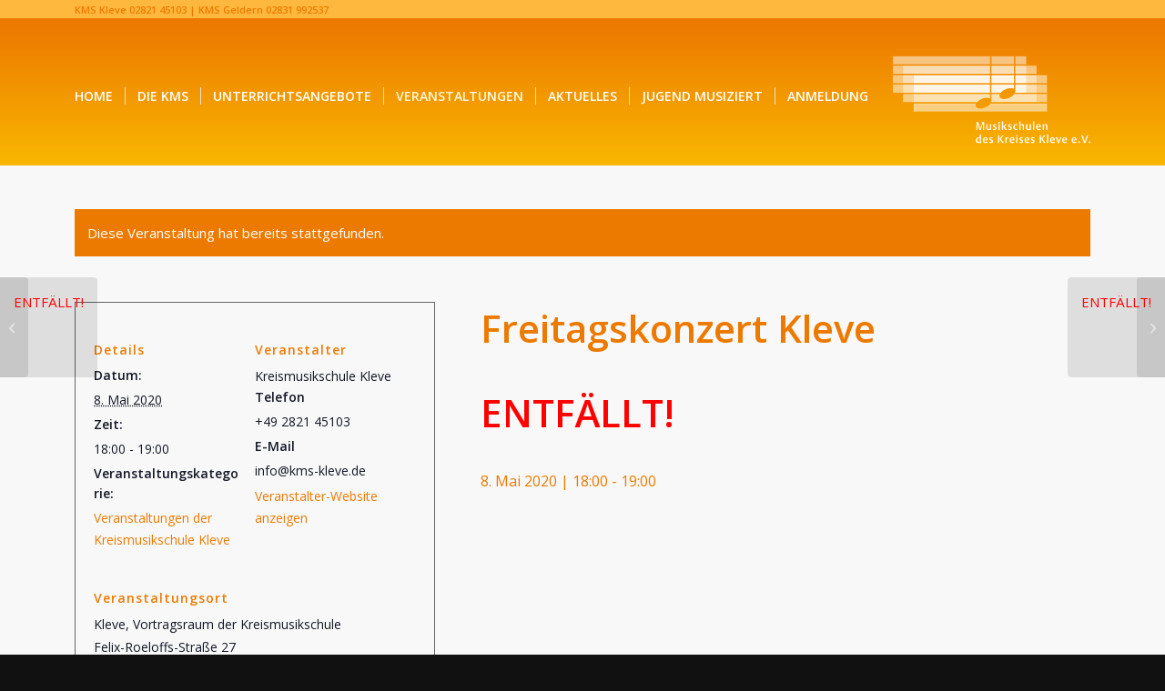

--- FILE ---
content_type: text/html; charset=UTF-8
request_url: https://www.kms-kleve.de/event/freitagskonzert-kleve-7/
body_size: 33307
content:
<!DOCTYPE html>
<html dir="ltr" lang="de" prefix="og: https://ogp.me/ns#" class="html_stretched responsive av-preloader-disabled  html_header_top html_logo_right html_main_nav_header html_menu_left html_custom html_header_sticky html_header_shrinking html_header_topbar_active html_mobile_menu_tablet html_header_searchicon_disabled html_content_align_center html_header_unstick_top_disabled html_header_stretch_disabled html_minimal_header html_av-submenu-hidden html_av-submenu-display-click html_av-overlay-side html_av-overlay-side-classic html_av-submenu-noclone html_entry_id_3263 av-cookies-no-cookie-consent av-no-preview av-default-lightbox html_text_menu_active av-mobile-menu-switch-default">
<head>
<meta charset="UTF-8" />
<meta name="robots" content="index, follow" />


<!-- mobile setting -->
<meta name="viewport" content="width=device-width, initial-scale=1">

<!-- Scripts/CSS and wp_head hook -->
<title>Freitagskonzert Kleve ENTFÄLLT! | KMS Kleve | Geldern</title>
<link rel='stylesheet' id='tribe-events-views-v2-bootstrap-datepicker-styles-css' href='https://www.kms-kleve.de/wp-content/plugins/the-events-calendar/vendor/bootstrap-datepicker/css/bootstrap-datepicker.standalone.min.css?ver=6.15.14' type='text/css' media='all' />
<link rel='stylesheet' id='tec-variables-skeleton-css' href='https://www.kms-kleve.de/wp-content/plugins/the-events-calendar/common/build/css/variables-skeleton.css?ver=6.10.1' type='text/css' media='all' />
<link rel='stylesheet' id='tribe-common-skeleton-style-css' href='https://www.kms-kleve.de/wp-content/plugins/the-events-calendar/common/build/css/common-skeleton.css?ver=6.10.1' type='text/css' media='all' />
<link rel='stylesheet' id='tribe-tooltipster-css-css' href='https://www.kms-kleve.de/wp-content/plugins/the-events-calendar/common/vendor/tooltipster/tooltipster.bundle.min.css?ver=6.10.1' type='text/css' media='all' />
<link rel='stylesheet' id='tribe-events-views-v2-skeleton-css' href='https://www.kms-kleve.de/wp-content/plugins/the-events-calendar/build/css/views-skeleton.css?ver=6.15.14' type='text/css' media='all' />
<link rel='stylesheet' id='tec-variables-full-css' href='https://www.kms-kleve.de/wp-content/plugins/the-events-calendar/common/build/css/variables-full.css?ver=6.10.1' type='text/css' media='all' />
<link rel='stylesheet' id='tribe-common-full-style-css' href='https://www.kms-kleve.de/wp-content/plugins/the-events-calendar/common/build/css/common-full.css?ver=6.10.1' type='text/css' media='all' />
<link rel='stylesheet' id='tribe-events-views-v2-full-css' href='https://www.kms-kleve.de/wp-content/plugins/the-events-calendar/build/css/views-full.css?ver=6.15.14' type='text/css' media='all' />
<link rel='stylesheet' id='tribe-events-views-v2-print-css' href='https://www.kms-kleve.de/wp-content/plugins/the-events-calendar/build/css/views-print.css?ver=6.15.14' type='text/css' media='print' />
	<style>img:is([sizes="auto" i], [sizes^="auto," i]) { contain-intrinsic-size: 3000px 1500px }</style>
	
		<!-- All in One SEO 4.9.3 - aioseo.com -->
	<meta name="robots" content="max-image-preview:large" />
	<meta name="author" content="Beate Neufeld"/>
	<link rel="canonical" href="https://www.kms-kleve.de/event/freitagskonzert-kleve-7/" />
	<meta name="generator" content="All in One SEO (AIOSEO) 4.9.3" />
		<meta property="og:locale" content="de_DE" />
		<meta property="og:site_name" content="KMS Kleve | Geldern | Musik mit Spaß!" />
		<meta property="og:type" content="article" />
		<meta property="og:title" content="Freitagskonzert Kleve ENTFÄLLT! | KMS Kleve | Geldern" />
		<meta property="og:url" content="https://www.kms-kleve.de/event/freitagskonzert-kleve-7/" />
		<meta property="article:published_time" content="2020-01-27T11:14:44+00:00" />
		<meta property="article:modified_time" content="2020-04-16T12:28:17+00:00" />
		<meta name="twitter:card" content="summary" />
		<meta name="twitter:title" content="Freitagskonzert Kleve ENTFÄLLT! | KMS Kleve | Geldern" />
		<script type="application/ld+json" class="aioseo-schema">
			{"@context":"https:\/\/schema.org","@graph":[{"@type":"BreadcrumbList","@id":"https:\/\/www.kms-kleve.de\/event\/freitagskonzert-kleve-7\/#breadcrumblist","itemListElement":[{"@type":"ListItem","@id":"https:\/\/www.kms-kleve.de#listItem","position":1,"name":"Home","item":"https:\/\/www.kms-kleve.de","nextItem":{"@type":"ListItem","@id":"https:\/\/www.kms-kleve.de\/events\/#listItem","name":"Veranstaltungen"}},{"@type":"ListItem","@id":"https:\/\/www.kms-kleve.de\/events\/#listItem","position":2,"name":"Veranstaltungen","item":"https:\/\/www.kms-kleve.de\/events\/","nextItem":{"@type":"ListItem","@id":"https:\/\/www.kms-kleve.de\/events\/kategorie\/veranstaltungen-der-kreismusikschule-kleve\/#listItem","name":"Veranstaltungen der Kreismusikschule Kleve"},"previousItem":{"@type":"ListItem","@id":"https:\/\/www.kms-kleve.de#listItem","name":"Home"}},{"@type":"ListItem","@id":"https:\/\/www.kms-kleve.de\/events\/kategorie\/veranstaltungen-der-kreismusikschule-kleve\/#listItem","position":3,"name":"Veranstaltungen der Kreismusikschule Kleve","item":"https:\/\/www.kms-kleve.de\/events\/kategorie\/veranstaltungen-der-kreismusikschule-kleve\/","nextItem":{"@type":"ListItem","@id":"https:\/\/www.kms-kleve.de\/event\/freitagskonzert-kleve-7\/#listItem","name":"Freitagskonzert Kleve ENTF\u00c4LLT!"},"previousItem":{"@type":"ListItem","@id":"https:\/\/www.kms-kleve.de\/events\/#listItem","name":"Veranstaltungen"}},{"@type":"ListItem","@id":"https:\/\/www.kms-kleve.de\/event\/freitagskonzert-kleve-7\/#listItem","position":4,"name":"Freitagskonzert Kleve ENTF\u00c4LLT!","previousItem":{"@type":"ListItem","@id":"https:\/\/www.kms-kleve.de\/events\/kategorie\/veranstaltungen-der-kreismusikschule-kleve\/#listItem","name":"Veranstaltungen der Kreismusikschule Kleve"}}]},{"@type":"Organization","@id":"https:\/\/www.kms-kleve.de\/#organization","name":"Musikschulen des Kreises Kleve e.V.","description":"Musik mit Spa\u00df!","url":"https:\/\/www.kms-kleve.de\/","telephone":"+49282145103"},{"@type":"Person","@id":"https:\/\/www.kms-kleve.de\/author\/b-neufeld-17\/#author","url":"https:\/\/www.kms-kleve.de\/author\/b-neufeld-17\/","name":"Beate Neufeld"},{"@type":"WebPage","@id":"https:\/\/www.kms-kleve.de\/event\/freitagskonzert-kleve-7\/#webpage","url":"https:\/\/www.kms-kleve.de\/event\/freitagskonzert-kleve-7\/","name":"Freitagskonzert Kleve ENTF\u00c4LLT! | KMS Kleve | Geldern","inLanguage":"de-DE","isPartOf":{"@id":"https:\/\/www.kms-kleve.de\/#website"},"breadcrumb":{"@id":"https:\/\/www.kms-kleve.de\/event\/freitagskonzert-kleve-7\/#breadcrumblist"},"author":{"@id":"https:\/\/www.kms-kleve.de\/author\/b-neufeld-17\/#author"},"creator":{"@id":"https:\/\/www.kms-kleve.de\/author\/b-neufeld-17\/#author"},"datePublished":"2020-01-27T12:14:44+01:00","dateModified":"2020-04-16T14:28:17+02:00"},{"@type":"WebSite","@id":"https:\/\/www.kms-kleve.de\/#website","url":"https:\/\/www.kms-kleve.de\/","name":"KMS Kleve | Geldern","description":"Musik mit Spa\u00df!","inLanguage":"de-DE","publisher":{"@id":"https:\/\/www.kms-kleve.de\/#organization"}}]}
		</script>
		<!-- All in One SEO -->

<link rel="alternate" type="application/rss+xml" title="KMS Kleve | Geldern &raquo; Feed" href="https://www.kms-kleve.de/feed/" />
<link rel="alternate" type="text/calendar" title="KMS Kleve | Geldern &raquo; iCal Feed" href="https://www.kms-kleve.de/events/?ical=1" />

<!-- google webfont font replacement -->

			<script type='text/javascript'>

				(function() {

					/*	check if webfonts are disabled by user setting via cookie - or user must opt in.	*/
					var html = document.getElementsByTagName('html')[0];
					var cookie_check = html.className.indexOf('av-cookies-needs-opt-in') >= 0 || html.className.indexOf('av-cookies-can-opt-out') >= 0;
					var allow_continue = true;
					var silent_accept_cookie = html.className.indexOf('av-cookies-user-silent-accept') >= 0;

					if( cookie_check && ! silent_accept_cookie )
					{
						if( ! document.cookie.match(/aviaCookieConsent/) || html.className.indexOf('av-cookies-session-refused') >= 0 )
						{
							allow_continue = false;
						}
						else
						{
							if( ! document.cookie.match(/aviaPrivacyRefuseCookiesHideBar/) )
							{
								allow_continue = false;
							}
							else if( ! document.cookie.match(/aviaPrivacyEssentialCookiesEnabled/) )
							{
								allow_continue = false;
							}
							else if( document.cookie.match(/aviaPrivacyGoogleWebfontsDisabled/) )
							{
								allow_continue = false;
							}
						}
					}

					if( allow_continue )
					{
						var f = document.createElement('link');

						f.type 	= 'text/css';
						f.rel 	= 'stylesheet';
						f.href 	= 'https://fonts.googleapis.com/css?family=Open+Sans:400,600&display=auto';
						f.id 	= 'avia-google-webfont';

						document.getElementsByTagName('head')[0].appendChild(f);
					}
				})();

			</script>
			<script type="text/javascript">
/* <![CDATA[ */
window._wpemojiSettings = {"baseUrl":"https:\/\/s.w.org\/images\/core\/emoji\/16.0.1\/72x72\/","ext":".png","svgUrl":"https:\/\/s.w.org\/images\/core\/emoji\/16.0.1\/svg\/","svgExt":".svg","source":{"concatemoji":"https:\/\/www.kms-kleve.de\/wp-includes\/js\/wp-emoji-release.min.js?ver=6.8.3"}};
/*! This file is auto-generated */
!function(s,n){var o,i,e;function c(e){try{var t={supportTests:e,timestamp:(new Date).valueOf()};sessionStorage.setItem(o,JSON.stringify(t))}catch(e){}}function p(e,t,n){e.clearRect(0,0,e.canvas.width,e.canvas.height),e.fillText(t,0,0);var t=new Uint32Array(e.getImageData(0,0,e.canvas.width,e.canvas.height).data),a=(e.clearRect(0,0,e.canvas.width,e.canvas.height),e.fillText(n,0,0),new Uint32Array(e.getImageData(0,0,e.canvas.width,e.canvas.height).data));return t.every(function(e,t){return e===a[t]})}function u(e,t){e.clearRect(0,0,e.canvas.width,e.canvas.height),e.fillText(t,0,0);for(var n=e.getImageData(16,16,1,1),a=0;a<n.data.length;a++)if(0!==n.data[a])return!1;return!0}function f(e,t,n,a){switch(t){case"flag":return n(e,"\ud83c\udff3\ufe0f\u200d\u26a7\ufe0f","\ud83c\udff3\ufe0f\u200b\u26a7\ufe0f")?!1:!n(e,"\ud83c\udde8\ud83c\uddf6","\ud83c\udde8\u200b\ud83c\uddf6")&&!n(e,"\ud83c\udff4\udb40\udc67\udb40\udc62\udb40\udc65\udb40\udc6e\udb40\udc67\udb40\udc7f","\ud83c\udff4\u200b\udb40\udc67\u200b\udb40\udc62\u200b\udb40\udc65\u200b\udb40\udc6e\u200b\udb40\udc67\u200b\udb40\udc7f");case"emoji":return!a(e,"\ud83e\udedf")}return!1}function g(e,t,n,a){var r="undefined"!=typeof WorkerGlobalScope&&self instanceof WorkerGlobalScope?new OffscreenCanvas(300,150):s.createElement("canvas"),o=r.getContext("2d",{willReadFrequently:!0}),i=(o.textBaseline="top",o.font="600 32px Arial",{});return e.forEach(function(e){i[e]=t(o,e,n,a)}),i}function t(e){var t=s.createElement("script");t.src=e,t.defer=!0,s.head.appendChild(t)}"undefined"!=typeof Promise&&(o="wpEmojiSettingsSupports",i=["flag","emoji"],n.supports={everything:!0,everythingExceptFlag:!0},e=new Promise(function(e){s.addEventListener("DOMContentLoaded",e,{once:!0})}),new Promise(function(t){var n=function(){try{var e=JSON.parse(sessionStorage.getItem(o));if("object"==typeof e&&"number"==typeof e.timestamp&&(new Date).valueOf()<e.timestamp+604800&&"object"==typeof e.supportTests)return e.supportTests}catch(e){}return null}();if(!n){if("undefined"!=typeof Worker&&"undefined"!=typeof OffscreenCanvas&&"undefined"!=typeof URL&&URL.createObjectURL&&"undefined"!=typeof Blob)try{var e="postMessage("+g.toString()+"("+[JSON.stringify(i),f.toString(),p.toString(),u.toString()].join(",")+"));",a=new Blob([e],{type:"text/javascript"}),r=new Worker(URL.createObjectURL(a),{name:"wpTestEmojiSupports"});return void(r.onmessage=function(e){c(n=e.data),r.terminate(),t(n)})}catch(e){}c(n=g(i,f,p,u))}t(n)}).then(function(e){for(var t in e)n.supports[t]=e[t],n.supports.everything=n.supports.everything&&n.supports[t],"flag"!==t&&(n.supports.everythingExceptFlag=n.supports.everythingExceptFlag&&n.supports[t]);n.supports.everythingExceptFlag=n.supports.everythingExceptFlag&&!n.supports.flag,n.DOMReady=!1,n.readyCallback=function(){n.DOMReady=!0}}).then(function(){return e}).then(function(){var e;n.supports.everything||(n.readyCallback(),(e=n.source||{}).concatemoji?t(e.concatemoji):e.wpemoji&&e.twemoji&&(t(e.twemoji),t(e.wpemoji)))}))}((window,document),window._wpemojiSettings);
/* ]]> */
</script>
<link rel='stylesheet' id='tribe-events-v2-single-skeleton-css' href='https://www.kms-kleve.de/wp-content/plugins/the-events-calendar/build/css/tribe-events-single-skeleton.css?ver=6.15.14' type='text/css' media='all' />
<link rel='stylesheet' id='tribe-events-v2-single-skeleton-full-css' href='https://www.kms-kleve.de/wp-content/plugins/the-events-calendar/build/css/tribe-events-single-full.css?ver=6.15.14' type='text/css' media='all' />
<style id='wp-emoji-styles-inline-css' type='text/css'>

	img.wp-smiley, img.emoji {
		display: inline !important;
		border: none !important;
		box-shadow: none !important;
		height: 1em !important;
		width: 1em !important;
		margin: 0 0.07em !important;
		vertical-align: -0.1em !important;
		background: none !important;
		padding: 0 !important;
	}
</style>
<link rel='stylesheet' id='wp-block-library-css' href='https://www.kms-kleve.de/wp-includes/css/dist/block-library/style.min.css?ver=6.8.3' type='text/css' media='all' />
<link rel='stylesheet' id='aioseo/css/src/vue/standalone/blocks/table-of-contents/global.scss-css' href='https://www.kms-kleve.de/wp-content/plugins/all-in-one-seo-pack/dist/Lite/assets/css/table-of-contents/global.e90f6d47.css?ver=4.9.3' type='text/css' media='all' />
<style id='global-styles-inline-css' type='text/css'>
:root{--wp--preset--aspect-ratio--square: 1;--wp--preset--aspect-ratio--4-3: 4/3;--wp--preset--aspect-ratio--3-4: 3/4;--wp--preset--aspect-ratio--3-2: 3/2;--wp--preset--aspect-ratio--2-3: 2/3;--wp--preset--aspect-ratio--16-9: 16/9;--wp--preset--aspect-ratio--9-16: 9/16;--wp--preset--color--black: #000000;--wp--preset--color--cyan-bluish-gray: #abb8c3;--wp--preset--color--white: #ffffff;--wp--preset--color--pale-pink: #f78da7;--wp--preset--color--vivid-red: #cf2e2e;--wp--preset--color--luminous-vivid-orange: #ff6900;--wp--preset--color--luminous-vivid-amber: #fcb900;--wp--preset--color--light-green-cyan: #7bdcb5;--wp--preset--color--vivid-green-cyan: #00d084;--wp--preset--color--pale-cyan-blue: #8ed1fc;--wp--preset--color--vivid-cyan-blue: #0693e3;--wp--preset--color--vivid-purple: #9b51e0;--wp--preset--color--metallic-red: #b02b2c;--wp--preset--color--maximum-yellow-red: #edae44;--wp--preset--color--yellow-sun: #eeee22;--wp--preset--color--palm-leaf: #83a846;--wp--preset--color--aero: #7bb0e7;--wp--preset--color--old-lavender: #745f7e;--wp--preset--color--steel-teal: #5f8789;--wp--preset--color--raspberry-pink: #d65799;--wp--preset--color--medium-turquoise: #4ecac2;--wp--preset--gradient--vivid-cyan-blue-to-vivid-purple: linear-gradient(135deg,rgba(6,147,227,1) 0%,rgb(155,81,224) 100%);--wp--preset--gradient--light-green-cyan-to-vivid-green-cyan: linear-gradient(135deg,rgb(122,220,180) 0%,rgb(0,208,130) 100%);--wp--preset--gradient--luminous-vivid-amber-to-luminous-vivid-orange: linear-gradient(135deg,rgba(252,185,0,1) 0%,rgba(255,105,0,1) 100%);--wp--preset--gradient--luminous-vivid-orange-to-vivid-red: linear-gradient(135deg,rgba(255,105,0,1) 0%,rgb(207,46,46) 100%);--wp--preset--gradient--very-light-gray-to-cyan-bluish-gray: linear-gradient(135deg,rgb(238,238,238) 0%,rgb(169,184,195) 100%);--wp--preset--gradient--cool-to-warm-spectrum: linear-gradient(135deg,rgb(74,234,220) 0%,rgb(151,120,209) 20%,rgb(207,42,186) 40%,rgb(238,44,130) 60%,rgb(251,105,98) 80%,rgb(254,248,76) 100%);--wp--preset--gradient--blush-light-purple: linear-gradient(135deg,rgb(255,206,236) 0%,rgb(152,150,240) 100%);--wp--preset--gradient--blush-bordeaux: linear-gradient(135deg,rgb(254,205,165) 0%,rgb(254,45,45) 50%,rgb(107,0,62) 100%);--wp--preset--gradient--luminous-dusk: linear-gradient(135deg,rgb(255,203,112) 0%,rgb(199,81,192) 50%,rgb(65,88,208) 100%);--wp--preset--gradient--pale-ocean: linear-gradient(135deg,rgb(255,245,203) 0%,rgb(182,227,212) 50%,rgb(51,167,181) 100%);--wp--preset--gradient--electric-grass: linear-gradient(135deg,rgb(202,248,128) 0%,rgb(113,206,126) 100%);--wp--preset--gradient--midnight: linear-gradient(135deg,rgb(2,3,129) 0%,rgb(40,116,252) 100%);--wp--preset--font-size--small: 1rem;--wp--preset--font-size--medium: 1.125rem;--wp--preset--font-size--large: 1.75rem;--wp--preset--font-size--x-large: clamp(1.75rem, 3vw, 2.25rem);--wp--preset--spacing--20: 0.44rem;--wp--preset--spacing--30: 0.67rem;--wp--preset--spacing--40: 1rem;--wp--preset--spacing--50: 1.5rem;--wp--preset--spacing--60: 2.25rem;--wp--preset--spacing--70: 3.38rem;--wp--preset--spacing--80: 5.06rem;--wp--preset--shadow--natural: 6px 6px 9px rgba(0, 0, 0, 0.2);--wp--preset--shadow--deep: 12px 12px 50px rgba(0, 0, 0, 0.4);--wp--preset--shadow--sharp: 6px 6px 0px rgba(0, 0, 0, 0.2);--wp--preset--shadow--outlined: 6px 6px 0px -3px rgba(255, 255, 255, 1), 6px 6px rgba(0, 0, 0, 1);--wp--preset--shadow--crisp: 6px 6px 0px rgba(0, 0, 0, 1);}:root { --wp--style--global--content-size: 800px;--wp--style--global--wide-size: 1130px; }:where(body) { margin: 0; }.wp-site-blocks > .alignleft { float: left; margin-right: 2em; }.wp-site-blocks > .alignright { float: right; margin-left: 2em; }.wp-site-blocks > .aligncenter { justify-content: center; margin-left: auto; margin-right: auto; }:where(.is-layout-flex){gap: 0.5em;}:where(.is-layout-grid){gap: 0.5em;}.is-layout-flow > .alignleft{float: left;margin-inline-start: 0;margin-inline-end: 2em;}.is-layout-flow > .alignright{float: right;margin-inline-start: 2em;margin-inline-end: 0;}.is-layout-flow > .aligncenter{margin-left: auto !important;margin-right: auto !important;}.is-layout-constrained > .alignleft{float: left;margin-inline-start: 0;margin-inline-end: 2em;}.is-layout-constrained > .alignright{float: right;margin-inline-start: 2em;margin-inline-end: 0;}.is-layout-constrained > .aligncenter{margin-left: auto !important;margin-right: auto !important;}.is-layout-constrained > :where(:not(.alignleft):not(.alignright):not(.alignfull)){max-width: var(--wp--style--global--content-size);margin-left: auto !important;margin-right: auto !important;}.is-layout-constrained > .alignwide{max-width: var(--wp--style--global--wide-size);}body .is-layout-flex{display: flex;}.is-layout-flex{flex-wrap: wrap;align-items: center;}.is-layout-flex > :is(*, div){margin: 0;}body .is-layout-grid{display: grid;}.is-layout-grid > :is(*, div){margin: 0;}body{padding-top: 0px;padding-right: 0px;padding-bottom: 0px;padding-left: 0px;}a:where(:not(.wp-element-button)){text-decoration: underline;}:root :where(.wp-element-button, .wp-block-button__link){background-color: #32373c;border-width: 0;color: #fff;font-family: inherit;font-size: inherit;line-height: inherit;padding: calc(0.667em + 2px) calc(1.333em + 2px);text-decoration: none;}.has-black-color{color: var(--wp--preset--color--black) !important;}.has-cyan-bluish-gray-color{color: var(--wp--preset--color--cyan-bluish-gray) !important;}.has-white-color{color: var(--wp--preset--color--white) !important;}.has-pale-pink-color{color: var(--wp--preset--color--pale-pink) !important;}.has-vivid-red-color{color: var(--wp--preset--color--vivid-red) !important;}.has-luminous-vivid-orange-color{color: var(--wp--preset--color--luminous-vivid-orange) !important;}.has-luminous-vivid-amber-color{color: var(--wp--preset--color--luminous-vivid-amber) !important;}.has-light-green-cyan-color{color: var(--wp--preset--color--light-green-cyan) !important;}.has-vivid-green-cyan-color{color: var(--wp--preset--color--vivid-green-cyan) !important;}.has-pale-cyan-blue-color{color: var(--wp--preset--color--pale-cyan-blue) !important;}.has-vivid-cyan-blue-color{color: var(--wp--preset--color--vivid-cyan-blue) !important;}.has-vivid-purple-color{color: var(--wp--preset--color--vivid-purple) !important;}.has-metallic-red-color{color: var(--wp--preset--color--metallic-red) !important;}.has-maximum-yellow-red-color{color: var(--wp--preset--color--maximum-yellow-red) !important;}.has-yellow-sun-color{color: var(--wp--preset--color--yellow-sun) !important;}.has-palm-leaf-color{color: var(--wp--preset--color--palm-leaf) !important;}.has-aero-color{color: var(--wp--preset--color--aero) !important;}.has-old-lavender-color{color: var(--wp--preset--color--old-lavender) !important;}.has-steel-teal-color{color: var(--wp--preset--color--steel-teal) !important;}.has-raspberry-pink-color{color: var(--wp--preset--color--raspberry-pink) !important;}.has-medium-turquoise-color{color: var(--wp--preset--color--medium-turquoise) !important;}.has-black-background-color{background-color: var(--wp--preset--color--black) !important;}.has-cyan-bluish-gray-background-color{background-color: var(--wp--preset--color--cyan-bluish-gray) !important;}.has-white-background-color{background-color: var(--wp--preset--color--white) !important;}.has-pale-pink-background-color{background-color: var(--wp--preset--color--pale-pink) !important;}.has-vivid-red-background-color{background-color: var(--wp--preset--color--vivid-red) !important;}.has-luminous-vivid-orange-background-color{background-color: var(--wp--preset--color--luminous-vivid-orange) !important;}.has-luminous-vivid-amber-background-color{background-color: var(--wp--preset--color--luminous-vivid-amber) !important;}.has-light-green-cyan-background-color{background-color: var(--wp--preset--color--light-green-cyan) !important;}.has-vivid-green-cyan-background-color{background-color: var(--wp--preset--color--vivid-green-cyan) !important;}.has-pale-cyan-blue-background-color{background-color: var(--wp--preset--color--pale-cyan-blue) !important;}.has-vivid-cyan-blue-background-color{background-color: var(--wp--preset--color--vivid-cyan-blue) !important;}.has-vivid-purple-background-color{background-color: var(--wp--preset--color--vivid-purple) !important;}.has-metallic-red-background-color{background-color: var(--wp--preset--color--metallic-red) !important;}.has-maximum-yellow-red-background-color{background-color: var(--wp--preset--color--maximum-yellow-red) !important;}.has-yellow-sun-background-color{background-color: var(--wp--preset--color--yellow-sun) !important;}.has-palm-leaf-background-color{background-color: var(--wp--preset--color--palm-leaf) !important;}.has-aero-background-color{background-color: var(--wp--preset--color--aero) !important;}.has-old-lavender-background-color{background-color: var(--wp--preset--color--old-lavender) !important;}.has-steel-teal-background-color{background-color: var(--wp--preset--color--steel-teal) !important;}.has-raspberry-pink-background-color{background-color: var(--wp--preset--color--raspberry-pink) !important;}.has-medium-turquoise-background-color{background-color: var(--wp--preset--color--medium-turquoise) !important;}.has-black-border-color{border-color: var(--wp--preset--color--black) !important;}.has-cyan-bluish-gray-border-color{border-color: var(--wp--preset--color--cyan-bluish-gray) !important;}.has-white-border-color{border-color: var(--wp--preset--color--white) !important;}.has-pale-pink-border-color{border-color: var(--wp--preset--color--pale-pink) !important;}.has-vivid-red-border-color{border-color: var(--wp--preset--color--vivid-red) !important;}.has-luminous-vivid-orange-border-color{border-color: var(--wp--preset--color--luminous-vivid-orange) !important;}.has-luminous-vivid-amber-border-color{border-color: var(--wp--preset--color--luminous-vivid-amber) !important;}.has-light-green-cyan-border-color{border-color: var(--wp--preset--color--light-green-cyan) !important;}.has-vivid-green-cyan-border-color{border-color: var(--wp--preset--color--vivid-green-cyan) !important;}.has-pale-cyan-blue-border-color{border-color: var(--wp--preset--color--pale-cyan-blue) !important;}.has-vivid-cyan-blue-border-color{border-color: var(--wp--preset--color--vivid-cyan-blue) !important;}.has-vivid-purple-border-color{border-color: var(--wp--preset--color--vivid-purple) !important;}.has-metallic-red-border-color{border-color: var(--wp--preset--color--metallic-red) !important;}.has-maximum-yellow-red-border-color{border-color: var(--wp--preset--color--maximum-yellow-red) !important;}.has-yellow-sun-border-color{border-color: var(--wp--preset--color--yellow-sun) !important;}.has-palm-leaf-border-color{border-color: var(--wp--preset--color--palm-leaf) !important;}.has-aero-border-color{border-color: var(--wp--preset--color--aero) !important;}.has-old-lavender-border-color{border-color: var(--wp--preset--color--old-lavender) !important;}.has-steel-teal-border-color{border-color: var(--wp--preset--color--steel-teal) !important;}.has-raspberry-pink-border-color{border-color: var(--wp--preset--color--raspberry-pink) !important;}.has-medium-turquoise-border-color{border-color: var(--wp--preset--color--medium-turquoise) !important;}.has-vivid-cyan-blue-to-vivid-purple-gradient-background{background: var(--wp--preset--gradient--vivid-cyan-blue-to-vivid-purple) !important;}.has-light-green-cyan-to-vivid-green-cyan-gradient-background{background: var(--wp--preset--gradient--light-green-cyan-to-vivid-green-cyan) !important;}.has-luminous-vivid-amber-to-luminous-vivid-orange-gradient-background{background: var(--wp--preset--gradient--luminous-vivid-amber-to-luminous-vivid-orange) !important;}.has-luminous-vivid-orange-to-vivid-red-gradient-background{background: var(--wp--preset--gradient--luminous-vivid-orange-to-vivid-red) !important;}.has-very-light-gray-to-cyan-bluish-gray-gradient-background{background: var(--wp--preset--gradient--very-light-gray-to-cyan-bluish-gray) !important;}.has-cool-to-warm-spectrum-gradient-background{background: var(--wp--preset--gradient--cool-to-warm-spectrum) !important;}.has-blush-light-purple-gradient-background{background: var(--wp--preset--gradient--blush-light-purple) !important;}.has-blush-bordeaux-gradient-background{background: var(--wp--preset--gradient--blush-bordeaux) !important;}.has-luminous-dusk-gradient-background{background: var(--wp--preset--gradient--luminous-dusk) !important;}.has-pale-ocean-gradient-background{background: var(--wp--preset--gradient--pale-ocean) !important;}.has-electric-grass-gradient-background{background: var(--wp--preset--gradient--electric-grass) !important;}.has-midnight-gradient-background{background: var(--wp--preset--gradient--midnight) !important;}.has-small-font-size{font-size: var(--wp--preset--font-size--small) !important;}.has-medium-font-size{font-size: var(--wp--preset--font-size--medium) !important;}.has-large-font-size{font-size: var(--wp--preset--font-size--large) !important;}.has-x-large-font-size{font-size: var(--wp--preset--font-size--x-large) !important;}
:where(.wp-block-post-template.is-layout-flex){gap: 1.25em;}:where(.wp-block-post-template.is-layout-grid){gap: 1.25em;}
:where(.wp-block-columns.is-layout-flex){gap: 2em;}:where(.wp-block-columns.is-layout-grid){gap: 2em;}
:root :where(.wp-block-pullquote){font-size: 1.5em;line-height: 1.6;}
</style>
<link rel='stylesheet' id='rs-plugin-settings-css' href='https://www.kms-kleve.de/wp-content/plugins/revslider/public/assets/css/rs6.css?ver=6.3.5' type='text/css' media='all' />
<style id='rs-plugin-settings-inline-css' type='text/css'>
.tp-caption.caption-primary{font-weight:300;font-size:30px;line-height:36px}.tp-caption.caption-white-background{padding:10px 20px;-moz-border-radius:3px;-webkit-border-radius:3px;border-radius:3px;font-weight:300;font-size:24px;line-height:30px;color:#0197ec;background-color:#fff;-webkit-box-shadow:0 1px 2px rgba(0,0,0,.25);-moz-box-shadow:0 1px 2px rgba(0,0,0,.25);box-shadow:0 1px 2px rgba(0,0,0,.25)}.tp-caption.caption-long-text{font-weight:300;font-size:20px;line-height:24px;color:#333;text-align:justify}.tp-caption.noshadow{}
</style>
<link rel='stylesheet' id='borlabs-cookie-css' href='https://www.kms-kleve.de/wp-content/cache/borlabs-cookie/borlabs-cookie_1_de.css?ver=2.2.68-18' type='text/css' media='all' />
<link rel='stylesheet' id='tablepress-default-css' href='https://www.kms-kleve.de/wp-content/tablepress-combined.min.css?ver=46' type='text/css' media='all' />
<link rel='stylesheet' id='__EPYT__style-css' href='https://www.kms-kleve.de/wp-content/plugins/youtube-embed-plus/styles/ytprefs.min.css?ver=14.2.4' type='text/css' media='all' />
<style id='__EPYT__style-inline-css' type='text/css'>

                .epyt-gallery-thumb {
                        width: 33.333%;
                }
                
</style>
<link rel='stylesheet' id='avia-merged-styles-css' href='https://www.kms-kleve.de/wp-content/uploads/dynamic_avia/avia-merged-styles-e4a545a5037f0bd0677e8c12c6f29aeb---696736afc2283.css' type='text/css' media='all' />
<script type="text/javascript" src="https://www.kms-kleve.de/wp-includes/js/jquery/jquery.min.js?ver=3.7.1" id="jquery-core-js"></script>
<script type="text/javascript" src="https://www.kms-kleve.de/wp-includes/js/jquery/jquery-migrate.min.js?ver=3.4.1" id="jquery-migrate-js"></script>
<script type="text/javascript" src="https://www.kms-kleve.de/wp-content/plugins/the-events-calendar/common/build/js/tribe-common.js?ver=9c44e11f3503a33e9540" id="tribe-common-js"></script>
<script type="text/javascript" src="https://www.kms-kleve.de/wp-content/plugins/the-events-calendar/build/js/views/breakpoints.js?ver=4208de2df2852e0b91ec" id="tribe-events-views-v2-breakpoints-js"></script>
<script type="text/javascript" src="https://www.kms-kleve.de/wp-content/plugins/shortcode-for-current-date/dist/script.js?ver=6.8.3" id="shortcode-for-current-date-script-js"></script>
<script type="text/javascript" src="https://www.kms-kleve.de/wp-content/plugins/revslider/public/assets/js/rbtools.min.js?ver=6.3.5" id="tp-tools-js"></script>
<script type="text/javascript" src="https://www.kms-kleve.de/wp-content/plugins/revslider/public/assets/js/rs6.min.js?ver=6.3.5" id="revmin-js"></script>
<script type="text/javascript" id="__ytprefs__-js-extra">
/* <![CDATA[ */
var _EPYT_ = {"ajaxurl":"https:\/\/www.kms-kleve.de\/wp-admin\/admin-ajax.php","security":"6b2232721c","gallery_scrolloffset":"20","eppathtoscripts":"https:\/\/www.kms-kleve.de\/wp-content\/plugins\/youtube-embed-plus\/scripts\/","eppath":"https:\/\/www.kms-kleve.de\/wp-content\/plugins\/youtube-embed-plus\/","epresponsiveselector":"[\"iframe.__youtube_prefs__\",\"iframe[src*='youtube.com']\",\"iframe[src*='youtube-nocookie.com']\",\"iframe[data-ep-src*='youtube.com']\",\"iframe[data-ep-src*='youtube-nocookie.com']\",\"iframe[data-ep-gallerysrc*='youtube.com']\"]","epdovol":"1","version":"14.2.4","evselector":"iframe.__youtube_prefs__[src], iframe[src*=\"youtube.com\/embed\/\"], iframe[src*=\"youtube-nocookie.com\/embed\/\"]","ajax_compat":"","maxres_facade":"eager","ytapi_load":"light","pause_others":"","stopMobileBuffer":"1","facade_mode":"","not_live_on_channel":""};
/* ]]> */
</script>
<script type="text/javascript" src="https://www.kms-kleve.de/wp-content/plugins/youtube-embed-plus/scripts/ytprefs.min.js?ver=14.2.4" id="__ytprefs__-js"></script>
<script type="text/javascript" src="https://www.kms-kleve.de/wp-content/uploads/dynamic_avia/avia-head-scripts-42d1395ac72bbeb4c73851184310d11f---696736afcf43e.js" id="avia-head-scripts-js"></script>
<link rel="https://api.w.org/" href="https://www.kms-kleve.de/wp-json/" /><link rel="alternate" title="JSON" type="application/json" href="https://www.kms-kleve.de/wp-json/wp/v2/tribe_events/3263" /><link rel="EditURI" type="application/rsd+xml" title="RSD" href="https://www.kms-kleve.de/xmlrpc.php?rsd" />
<meta name="generator" content="WordPress 6.8.3" />
<link rel='shortlink' href='https://www.kms-kleve.de/?p=3263' />
<link rel="alternate" title="oEmbed (JSON)" type="application/json+oembed" href="https://www.kms-kleve.de/wp-json/oembed/1.0/embed?url=https%3A%2F%2Fwww.kms-kleve.de%2Fevent%2Ffreitagskonzert-kleve-7%2F" />
<link rel="alternate" title="oEmbed (XML)" type="text/xml+oembed" href="https://www.kms-kleve.de/wp-json/oembed/1.0/embed?url=https%3A%2F%2Fwww.kms-kleve.de%2Fevent%2Ffreitagskonzert-kleve-7%2F&#038;format=xml" />
<meta name="tec-api-version" content="v1"><meta name="tec-api-origin" content="https://www.kms-kleve.de"><link rel="alternate" href="https://www.kms-kleve.de/wp-json/tribe/events/v1/events/3263" />
<link rel="icon" href="https://www.kms-kleve.de/wp-content/uploads/2023/08/favicon.png" type="image/png">
<!--[if lt IE 9]><script src="https://www.kms-kleve.de/wp-content/themes/enfold/js/html5shiv.js"></script><![endif]--><link rel="profile" href="https://gmpg.org/xfn/11" />
<link rel="alternate" type="application/rss+xml" title="KMS Kleve | Geldern RSS2 Feed" href="https://www.kms-kleve.de/feed/" />
<link rel="pingback" href="https://www.kms-kleve.de/xmlrpc.php" />

<style type='text/css' media='screen'>
 #top #header_main > .container, #top #header_main > .container .main_menu  .av-main-nav > li > a, #top #header_main #menu-item-shop .cart_dropdown_link{ height:152px; line-height: 152px; }
 .html_top_nav_header .av-logo-container{ height:152px;  }
 .html_header_top.html_header_sticky #top #wrap_all #main{ padding-top:180px; } 
</style>
<script type="application/ld+json">
[{"@context":"http://schema.org","@type":"Event","name":"Freitagskonzert Kleve&lt;p&gt;&lt;span style=&quot;color:#FF0000&quot;&gt; ENTF\u00c4LLT!&lt;/span&gt;","description":"","url":"https://www.kms-kleve.de/event/freitagskonzert-kleve-7/","eventAttendanceMode":"https://schema.org/OfflineEventAttendanceMode","eventStatus":"https://schema.org/EventScheduled","startDate":"2020-05-08T18:00:00+02:00","endDate":"2020-05-08T19:00:00+02:00","location":{"@type":"Place","name":"Kleve, Vortragsraum der Kreismusikschule","description":"","url":"","address":{"@type":"PostalAddress","streetAddress":"Felix-Roeloffs-Stra\u00dfe 27","addressLocality":"Kleve","postalCode":"47533"},"telephone":"","sameAs":""},"organizer":{"@type":"Person","name":"Kreismusikschule Kleve","description":"","url":"http://www.kms-kleve.de","telephone":"+49 2821 45103","email":"i&#110;&#102;o&#64;&#107;&#109;&#115;&#45;&#107;le&#118;&#101;&#46;&#100;e","sameAs":"http://www.kms-kleve.de"},"performer":"Organization"}]
</script><meta name="generator" content="Powered by Slider Revolution 6.3.5 - responsive, Mobile-Friendly Slider Plugin for WordPress with comfortable drag and drop interface." />

<!-- To speed up the rendering and to display the site as fast as possible to the user we include some styles and scripts for above the fold content inline -->
<script type="text/javascript">'use strict';var avia_is_mobile=!1;if(/Android|webOS|iPhone|iPad|iPod|BlackBerry|IEMobile|Opera Mini/i.test(navigator.userAgent)&&'ontouchstart' in document.documentElement){avia_is_mobile=!0;document.documentElement.className+=' avia_mobile '}
else{document.documentElement.className+=' avia_desktop '};document.documentElement.className+=' js_active ';(function(){var e=['-webkit-','-moz-','-ms-',''],n='',o=!1,a=!1;for(var t in e){if(e[t]+'transform' in document.documentElement.style){o=!0;n=e[t]+'transform'};if(e[t]+'perspective' in document.documentElement.style){a=!0}};if(o){document.documentElement.className+=' avia_transform '};if(a){document.documentElement.className+=' avia_transform3d '};if(typeof document.getElementsByClassName=='function'&&typeof document.documentElement.getBoundingClientRect=='function'&&avia_is_mobile==!1){if(n&&window.innerHeight>0){setTimeout(function(){var e=0,o={},a=0,t=document.getElementsByClassName('av-parallax'),i=window.pageYOffset||document.documentElement.scrollTop;for(e=0;e<t.length;e++){t[e].style.top='0px';o=t[e].getBoundingClientRect();a=Math.ceil((window.innerHeight+i-o.top)*0.3);t[e].style[n]='translate(0px, '+a+'px)';t[e].style.top='auto';t[e].className+=' enabled-parallax '}},50)}}})();</script><script type="text/javascript">function setREVStartSize(e){
			//window.requestAnimationFrame(function() {				 
				window.RSIW = window.RSIW===undefined ? window.innerWidth : window.RSIW;	
				window.RSIH = window.RSIH===undefined ? window.innerHeight : window.RSIH;	
				try {								
					var pw = document.getElementById(e.c).parentNode.offsetWidth,
						newh;
					pw = pw===0 || isNaN(pw) ? window.RSIW : pw;
					e.tabw = e.tabw===undefined ? 0 : parseInt(e.tabw);
					e.thumbw = e.thumbw===undefined ? 0 : parseInt(e.thumbw);
					e.tabh = e.tabh===undefined ? 0 : parseInt(e.tabh);
					e.thumbh = e.thumbh===undefined ? 0 : parseInt(e.thumbh);
					e.tabhide = e.tabhide===undefined ? 0 : parseInt(e.tabhide);
					e.thumbhide = e.thumbhide===undefined ? 0 : parseInt(e.thumbhide);
					e.mh = e.mh===undefined || e.mh=="" || e.mh==="auto" ? 0 : parseInt(e.mh,0);		
					if(e.layout==="fullscreen" || e.l==="fullscreen") 						
						newh = Math.max(e.mh,window.RSIH);					
					else{					
						e.gw = Array.isArray(e.gw) ? e.gw : [e.gw];
						for (var i in e.rl) if (e.gw[i]===undefined || e.gw[i]===0) e.gw[i] = e.gw[i-1];					
						e.gh = e.el===undefined || e.el==="" || (Array.isArray(e.el) && e.el.length==0)? e.gh : e.el;
						e.gh = Array.isArray(e.gh) ? e.gh : [e.gh];
						for (var i in e.rl) if (e.gh[i]===undefined || e.gh[i]===0) e.gh[i] = e.gh[i-1];
											
						var nl = new Array(e.rl.length),
							ix = 0,						
							sl;					
						e.tabw = e.tabhide>=pw ? 0 : e.tabw;
						e.thumbw = e.thumbhide>=pw ? 0 : e.thumbw;
						e.tabh = e.tabhide>=pw ? 0 : e.tabh;
						e.thumbh = e.thumbhide>=pw ? 0 : e.thumbh;					
						for (var i in e.rl) nl[i] = e.rl[i]<window.RSIW ? 0 : e.rl[i];
						sl = nl[0];									
						for (var i in nl) if (sl>nl[i] && nl[i]>0) { sl = nl[i]; ix=i;}															
						var m = pw>(e.gw[ix]+e.tabw+e.thumbw) ? 1 : (pw-(e.tabw+e.thumbw)) / (e.gw[ix]);					
						newh =  (e.gh[ix] * m) + (e.tabh + e.thumbh);
					}				
					if(window.rs_init_css===undefined) window.rs_init_css = document.head.appendChild(document.createElement("style"));					
					document.getElementById(e.c).height = newh+"px";
					window.rs_init_css.innerHTML += "#"+e.c+"_wrapper { height: "+newh+"px }";				
				} catch(e){
					console.log("Failure at Presize of Slider:" + e)
				}					   
			//});
		  };</script>
<style type="text/css">
		@font-face {font-family: 'entypo-fontello-enfold'; font-weight: normal; font-style: normal; font-display: auto;
		src: url('https://www.kms-kleve.de/wp-content/themes/enfold/config-templatebuilder/avia-template-builder/assets/fonts/entypo-fontello-enfold/entypo-fontello-enfold.woff2') format('woff2'),
		url('https://www.kms-kleve.de/wp-content/themes/enfold/config-templatebuilder/avia-template-builder/assets/fonts/entypo-fontello-enfold/entypo-fontello-enfold.woff') format('woff'),
		url('https://www.kms-kleve.de/wp-content/themes/enfold/config-templatebuilder/avia-template-builder/assets/fonts/entypo-fontello-enfold/entypo-fontello-enfold.ttf') format('truetype'),
		url('https://www.kms-kleve.de/wp-content/themes/enfold/config-templatebuilder/avia-template-builder/assets/fonts/entypo-fontello-enfold/entypo-fontello-enfold.svg#entypo-fontello-enfold') format('svg'),
		url('https://www.kms-kleve.de/wp-content/themes/enfold/config-templatebuilder/avia-template-builder/assets/fonts/entypo-fontello-enfold/entypo-fontello-enfold.eot'),
		url('https://www.kms-kleve.de/wp-content/themes/enfold/config-templatebuilder/avia-template-builder/assets/fonts/entypo-fontello-enfold/entypo-fontello-enfold.eot?#iefix') format('embedded-opentype');
		}

		#top .avia-font-entypo-fontello-enfold, body .avia-font-entypo-fontello-enfold, html body [data-av_iconfont='entypo-fontello-enfold']:before{ font-family: 'entypo-fontello-enfold'; }
		
		@font-face {font-family: 'entypo-fontello'; font-weight: normal; font-style: normal; font-display: auto;
		src: url('https://www.kms-kleve.de/wp-content/themes/enfold/config-templatebuilder/avia-template-builder/assets/fonts/entypo-fontello/entypo-fontello.woff2') format('woff2'),
		url('https://www.kms-kleve.de/wp-content/themes/enfold/config-templatebuilder/avia-template-builder/assets/fonts/entypo-fontello/entypo-fontello.woff') format('woff'),
		url('https://www.kms-kleve.de/wp-content/themes/enfold/config-templatebuilder/avia-template-builder/assets/fonts/entypo-fontello/entypo-fontello.ttf') format('truetype'),
		url('https://www.kms-kleve.de/wp-content/themes/enfold/config-templatebuilder/avia-template-builder/assets/fonts/entypo-fontello/entypo-fontello.svg#entypo-fontello') format('svg'),
		url('https://www.kms-kleve.de/wp-content/themes/enfold/config-templatebuilder/avia-template-builder/assets/fonts/entypo-fontello/entypo-fontello.eot'),
		url('https://www.kms-kleve.de/wp-content/themes/enfold/config-templatebuilder/avia-template-builder/assets/fonts/entypo-fontello/entypo-fontello.eot?#iefix') format('embedded-opentype');
		}

		#top .avia-font-entypo-fontello, body .avia-font-entypo-fontello, html body [data-av_iconfont='entypo-fontello']:before{ font-family: 'entypo-fontello'; }
		</style>

<!--
Debugging Info for Theme support: 

Theme: Enfold
Version: 7.1
Installed: enfold
AviaFramework Version: 5.6
AviaBuilder Version: 6.0
aviaElementManager Version: 1.0.1
- - - - - - - - - - -
ChildTheme: Enfold Child
ChildTheme Version: 1.0
ChildTheme Installed: enfold

- - - - - - - - - - -
ML:384-PU:135-PLA:24
WP:6.8.3
Compress: CSS:all theme files - JS:all theme files
Updates: disabled
PLAu:24
-->
</head>

<body id="top" class="wp-singular tribe_events-template-default single single-tribe_events postid-3263 wp-theme-enfold wp-child-theme-enfold-child stretched rtl_columns av-curtain-numeric open_sans non-logged-in tribe-theme-enfold tribe-events-page-template tribe-no-js post-type-tribe_events tribe_events_cat-veranstaltungen-der-kreismusikschule-kleve avia-responsive-images-support events-single tribe-events-style-full tribe-events-style-theme" itemscope="itemscope" itemtype="https://schema.org/WebPage" >

	
	<div id='wrap_all'>

	
<header id='header' class='all_colors header_color light_bg_color  av_header_top av_logo_right av_main_nav_header av_menu_left av_custom av_header_sticky av_header_shrinking av_header_stretch_disabled av_mobile_menu_tablet av_header_searchicon_disabled av_header_unstick_top_disabled av_seperator_small_border av_minimal_header av_bottom_nav_disabled ' aria-label="Header" data-av_shrink_factor='50' role="banner" itemscope="itemscope" itemtype="https://schema.org/WPHeader" >

		<div id='header_meta' class='container_wrap container_wrap_meta  av_phone_active_left av_extra_header_active av_entry_id_3263'>

			      <div class='container'>
			      <div class='phone-info '><div>KMS Kleve <a href="tel:+49282145103‬">02821 45103‬</a> | KMS Geldern <a href="tel:+492831992537">02831 992537‬</a></div></div>			      </div>
		</div>

		<div  id='header_main' class='container_wrap container_wrap_logo'>

        <div class='container av-logo-container'><div class='inner-container'><span class='logo avia-svg-logo'><a href='https://www.kms-kleve.de/' class='av-contains-svg' aria-label='KMS-Logo-neu2' title='KMS-Logo-neu2'><svg role="graphics-document" title="KMS-Logo-neu2" desc="" alt=""   xmlns="http://www.w3.org/2000/svg" xmlns:xlink="http://www.w3.org/1999/xlink" xmlns:serif="http://www.serif.com/" width="100%" height="100%" viewBox="0 0 700 491" version="1.1" xml:space="preserve" style="fill-rule:evenodd;clip-rule:evenodd;stroke-linejoin:round;stroke-miterlimit:2;" preserveAspectRatio="xMaxYMid meet">
  <use xlink:href="#_Image1" x="0" y="0" width="402px" height="177px" transform="matrix(1.74129,0,0,1.74129,0,103)"></use>
  <rect x="0" y="0" width="6" height="6" style="fill:#ed7a00;"></rect>
  <rect x="0" y="484.167" width="6" height="6" style="fill:#f9b700;"></rect>
  <defs>
    <image id="_Image1" width="402px" height="177px" xlink:href="[data-uri]"></image>
  </defs>
</svg></a></span><nav class='main_menu' data-selectname='Wähle eine Seite'  role="navigation" itemscope="itemscope" itemtype="https://schema.org/SiteNavigationElement" ><div class="avia-menu av-main-nav-wrap"><ul role="menu" class="menu av-main-nav" id="avia-menu"><li role="menuitem" id="menu-item-1420" class="menu-item menu-item-type-post_type menu-item-object-page menu-item-home menu-item-top-level menu-item-top-level-1"><a href="https://www.kms-kleve.de/" itemprop="url" tabindex="0"><span class="avia-bullet"></span><span class="avia-menu-text">HOME</span><span class="avia-menu-fx"><span class="avia-arrow-wrap"><span class="avia-arrow"></span></span></span></a></li>
<li role="menuitem" id="menu-item-1328" class="menu-item menu-item-type-post_type menu-item-object-page menu-item-has-children menu-item-mega-parent  menu-item-top-level menu-item-top-level-2"><a href="https://www.kms-kleve.de/die-kms/" itemprop="url" tabindex="0"><span class="avia-bullet"></span><span class="avia-menu-text">DIE KMS</span><span class="avia-menu-fx"><span class="avia-arrow-wrap"><span class="avia-arrow"></span></span></span></a>
<div class='avia_mega_div avia_mega4 twelve units'>

<ul class="sub-menu">
	<li role="menuitem" id="menu-item-4538" class="menu-item menu-item-type-custom menu-item-object-custom menu-item-has-children avia_mega_menu_columns_4 three units  avia_mega_menu_columns_first">
	<ul class="sub-menu">
		<li role="menuitem" id="menu-item-1825" class="menu-item menu-item-type-custom menu-item-object-custom menu-item-has-children"><a href="#" itemprop="url" tabindex="0"><span class="avia-bullet"></span><span class="avia-menu-text">Kontakt</span></a>
		<ul class="sub-menu">
			<li role="menuitem" id="menu-item-1331" class="menu-item menu-item-type-post_type menu-item-object-page"><a href="https://www.kms-kleve.de/die-kms/kontakt/" itemprop="url" tabindex="0"><span class="avia-bullet"></span><span class="avia-menu-text">Kleve</span></a></li>
			<li role="menuitem" id="menu-item-1659" class="menu-item menu-item-type-post_type menu-item-object-page"><a href="https://www.kms-kleve.de/die-kms/kontakt-2/" itemprop="url" tabindex="0"><span class="avia-bullet"></span><span class="avia-menu-text">Geldern</span></a></li>
		</ul>
</li>
		<li role="menuitem" id="menu-item-1908" class="menu-item menu-item-type-post_type menu-item-object-page"><a href="https://www.kms-kleve.de/unterricht-im-kreisgebiet/" itemprop="url" tabindex="0"><span class="avia-bullet"></span><span class="avia-menu-text">Unterricht im Kreis Kleve</span></a></li>
	</ul>
</li>
	<li role="menuitem" id="menu-item-4539" class="menu-item menu-item-type-custom menu-item-object-custom menu-item-has-children avia_mega_menu_columns_4 three units ">
	<ul class="sub-menu">
		<li role="menuitem" id="menu-item-1667" class="menu-item menu-item-type-post_type menu-item-object-page"><a href="https://www.kms-kleve.de/die-kms/organe-gremien/" itemprop="url" tabindex="0"><span class="avia-bullet"></span><span class="avia-menu-text">Organe und Gremien</span></a></li>
		<li role="menuitem" id="menu-item-1670" class="menu-item menu-item-type-post_type menu-item-object-page"><a href="https://www.kms-kleve.de/die-kms/foerdervereine/" itemprop="url" tabindex="0"><span class="avia-bullet"></span><span class="avia-menu-text">Fördervereine</span></a></li>
		<li role="menuitem" id="menu-item-1663" class="menu-item menu-item-type-post_type menu-item-object-page"><a href="https://www.kms-kleve.de/die-kms/lehrkraefte/" itemprop="url" tabindex="0"><span class="avia-bullet"></span><span class="avia-menu-text">Lehrkräfte</span></a></li>
	</ul>
</li>
	<li role="menuitem" id="menu-item-4540" class="menu-item menu-item-type-custom menu-item-object-custom menu-item-has-children avia_mega_menu_columns_4 three units ">
	<ul class="sub-menu">
		<li role="menuitem" id="menu-item-3650" class="menu-item menu-item-type-post_type menu-item-object-page"><a href="https://www.kms-kleve.de/kms-videos-2/" itemprop="url" tabindex="0"><span class="avia-bullet"></span><span class="avia-menu-text">KMS Videos</span></a></li>
	</ul>
</li>
	<li role="menuitem" id="menu-item-4541" class="menu-item menu-item-type-custom menu-item-object-custom menu-item-has-children avia_mega_menu_columns_4 three units avia_mega_menu_columns_last">
	<ul class="sub-menu">
		<li role="menuitem" id="menu-item-1766" class="menu-item menu-item-type-post_type menu-item-object-page"><a href="https://www.kms-kleve.de/impressum/" itemprop="url" tabindex="0"><span class="avia-bullet"></span><span class="avia-menu-text">Impressum</span></a></li>
		<li role="menuitem" id="menu-item-2402" class="menu-item menu-item-type-post_type menu-item-object-page"><a href="https://www.kms-kleve.de/datenschutzerklaerung/" itemprop="url" tabindex="0"><span class="avia-bullet"></span><span class="avia-menu-text">Datenschutzerklärung</span></a></li>
	</ul>
</li>
</ul>

</div>
</li>
<li role="menuitem" id="menu-item-1857" class="menu-item menu-item-type-post_type menu-item-object-page menu-item-has-children menu-item-mega-parent  menu-item-top-level menu-item-top-level-3"><a href="https://www.kms-kleve.de/unterrichtsangebote-2/" itemprop="url" tabindex="0"><span class="avia-bullet"></span><span class="avia-menu-text">UNTERRICHTSANGEBOTE</span><span class="avia-menu-fx"><span class="avia-arrow-wrap"><span class="avia-arrow"></span></span></span></a>
<div class='avia_mega_div avia_mega4 twelve units'>

<ul class="sub-menu">
	<li role="menuitem" id="menu-item-1898" class="menu-item menu-item-type-custom menu-item-object-custom menu-item-has-children avia_mega_menu_columns_4 three units  avia_mega_menu_columns_first">
	<ul class="sub-menu">
		<li role="menuitem" id="menu-item-1599" class="menu-item menu-item-type-post_type menu-item-object-page"><a href="https://www.kms-kleve.de/musikzwerge/" itemprop="url" tabindex="0"><span class="avia-bullet"></span><span class="avia-menu-text">Musikzwerge</span></a></li>
		<li role="menuitem" id="menu-item-1700" class="menu-item menu-item-type-post_type menu-item-object-page"><a href="https://www.kms-kleve.de/musikalische-frueherziehung/" itemprop="url" tabindex="0"><span class="avia-bullet"></span><span class="avia-menu-text">Musikalische Früherziehung (MFE)</span></a></li>
		<li role="menuitem" id="menu-item-1598" class="menu-item menu-item-type-post_type menu-item-object-page"><a href="https://www.kms-kleve.de/musikids/" itemprop="url" tabindex="0"><span class="avia-bullet"></span><span class="avia-menu-text">MusiKids</span></a></li>
		<li role="menuitem" id="menu-item-1597" class="menu-item menu-item-type-post_type menu-item-object-page"><a href="https://www.kms-kleve.de/jeki-2/" itemprop="url" tabindex="0"><span class="avia-bullet"></span><span class="avia-menu-text">„Jeki“, „Jeki Tanz“ und &#8222;JeKits&#8220;</span></a></li>
		<li role="menuitem" id="menu-item-1596" class="menu-item menu-item-type-post_type menu-item-object-page"><a href="https://www.kms-kleve.de/instrumentenkarussell/" itemprop="url" tabindex="0"><span class="avia-bullet"></span><span class="avia-menu-text">Instrumentenkarussell</span></a></li>
	</ul>
</li>
	<li role="menuitem" id="menu-item-1899" class="menu-item menu-item-type-custom menu-item-object-custom menu-item-has-children avia_mega_menu_columns_4 three units ">
	<ul class="sub-menu">
		<li role="menuitem" id="menu-item-1595" class="menu-item menu-item-type-post_type menu-item-object-page"><a href="https://www.kms-kleve.de/instrumental-gesangsunterricht/" itemprop="url" tabindex="0"><span class="avia-bullet"></span><span class="avia-menu-text">Instrumental- und Gesangsunterricht</span></a></li>
		<li role="menuitem" id="menu-item-1591" class="menu-item menu-item-type-post_type menu-item-object-page"><a href="https://www.kms-kleve.de/orchester-ensembles-bands/" itemprop="url" tabindex="0"><span class="avia-bullet"></span><span class="avia-menu-text">Orchester, Ensembles und Bands</span></a></li>
		<li role="menuitem" id="menu-item-1590" class="menu-item menu-item-type-post_type menu-item-object-page"><a href="https://www.kms-kleve.de/tanzklassen/" itemprop="url" tabindex="0"><span class="avia-bullet"></span><span class="avia-menu-text">Tanzklassen</span></a></li>
		<li role="menuitem" id="menu-item-1589" class="menu-item menu-item-type-post_type menu-item-object-page"><a href="https://www.kms-kleve.de/kurseundprojekte/" itemprop="url" tabindex="0"><span class="avia-bullet"></span><span class="avia-menu-text">Kurs- und Projektbereich</span></a></li>
		<li role="menuitem" id="menu-item-1588" class="menu-item menu-item-type-post_type menu-item-object-page"><a href="https://www.kms-kleve.de/schnupperstunden/" itemprop="url" tabindex="0"><span class="avia-bullet"></span><span class="avia-menu-text">Schnupperstunden</span></a></li>
	</ul>
</li>
	<li role="menuitem" id="menu-item-1900" class="menu-item menu-item-type-custom menu-item-object-custom menu-item-has-children avia_mega_menu_columns_4 three units ">
	<ul class="sub-menu">
		<li role="menuitem" id="menu-item-1594" class="menu-item menu-item-type-post_type menu-item-object-page"><a href="https://www.kms-kleve.de/musiktheorie-gehoerbildung/" itemprop="url" tabindex="0"><span class="avia-bullet"></span><span class="avia-menu-text">Musiktheorie und Gehörbildung</span></a></li>
		<li role="menuitem" id="menu-item-1593" class="menu-item menu-item-type-post_type menu-item-object-page"><a href="https://www.kms-kleve.de/studienvorbereitende-ausbildung/" itemprop="url" tabindex="0"><span class="avia-bullet"></span><span class="avia-menu-text">Studienvorbereitende Ausbildung</span></a></li>
		<li role="menuitem" id="menu-item-1592" class="menu-item menu-item-type-post_type menu-item-object-page"><a href="https://www.kms-kleve.de/forum-junger-talente/" itemprop="url" tabindex="0"><span class="avia-bullet"></span><span class="avia-menu-text">Forum junger Talente</span></a></li>
	</ul>
</li>
	<li role="menuitem" id="menu-item-1901" class="menu-item menu-item-type-custom menu-item-object-custom menu-item-has-children avia_mega_menu_columns_4 three units avia_mega_menu_columns_last">
	<ul class="sub-menu">
		<li role="menuitem" id="menu-item-5281" class="avia_mega_text_block menu-item menu-item-type-custom menu-item-object-custom"></li>
	</ul>
</li>
</ul>

</div>
</li>
<li role="menuitem" id="menu-item-1571" class="menu-item menu-item-type-custom menu-item-object-custom current-menu-item current_page_item menu-item-top-level menu-item-top-level-4"><a href="https://www.kms-kleve.de/events/" itemprop="url" tabindex="0"><span class="avia-bullet"></span><span class="avia-menu-text">VERANSTALTUNGEN</span><span class="avia-menu-fx"><span class="avia-arrow-wrap"><span class="avia-arrow"></span></span></span></a></li>
<li role="menuitem" id="menu-item-1653" class="menu-item menu-item-type-post_type menu-item-object-page menu-item-has-children menu-item-top-level menu-item-top-level-5"><a href="https://www.kms-kleve.de/kms-blog/" itemprop="url" tabindex="0"><span class="avia-bullet"></span><span class="avia-menu-text">AKTUELLES</span><span class="avia-menu-fx"><span class="avia-arrow-wrap"><span class="avia-arrow"></span></span></span></a>


<ul class="sub-menu">
	<li role="menuitem" id="menu-item-5310" class="menu-item menu-item-type-post_type menu-item-object-page"><a href="https://www.kms-kleve.de/stellenangebote/" itemprop="url" tabindex="0"><span class="avia-bullet"></span><span class="avia-menu-text">Stellenangebote</span></a></li>
</ul>
</li>
<li role="menuitem" id="menu-item-1892" class="menu-item menu-item-type-post_type menu-item-object-page menu-item-top-level menu-item-top-level-6"><a href="https://www.kms-kleve.de/jugend-musiziert/" itemprop="url" tabindex="0"><span class="avia-bullet"></span><span class="avia-menu-text">JUGEND MUSIZIERT</span><span class="avia-menu-fx"><span class="avia-arrow-wrap"><span class="avia-arrow"></span></span></span></a></li>
<li role="menuitem" id="menu-item-5276" class="menu-item menu-item-type-post_type menu-item-object-page menu-item-has-children menu-item-top-level menu-item-top-level-7"><a href="https://www.kms-kleve.de/anmeldung-abmeldung/" itemprop="url" tabindex="0"><span class="avia-bullet"></span><span class="avia-menu-text">ANMELDUNG</span><span class="avia-menu-fx"><span class="avia-arrow-wrap"><span class="avia-arrow"></span></span></span></a>


<ul class="sub-menu">
	<li role="menuitem" id="menu-item-5282" class="menu-item menu-item-type-custom menu-item-object-custom"><a href="https://www.kms-kleve.de/anmeldung-abmeldung/" itemprop="url" tabindex="0"><span class="avia-bullet"></span><span class="avia-menu-text">Anmeldung | Abmeldung</span></a></li>
	<li role="menuitem" id="menu-item-1675" class="menu-item menu-item-type-post_type menu-item-object-page"><a href="https://www.kms-kleve.de/die-kms/unterrichtsentgelte/" itemprop="url" tabindex="0"><span class="avia-bullet"></span><span class="avia-menu-text">Preise | Konditionen</span></a></li>
	<li role="menuitem" id="menu-item-1693" class="menu-item menu-item-type-post_type menu-item-object-page"><a href="https://www.kms-kleve.de/entgelt-benutzungsordnung/" itemprop="url" tabindex="0"><span class="avia-bullet"></span><span class="avia-menu-text">Entgelt- und Benutzungsordnung</span></a></li>
	<li role="menuitem" id="menu-item-5278" class="menu-item menu-item-type-custom menu-item-object-custom"><a href="https://www.kms-kleve.de/datenschutzerklaerung/" itemprop="url" tabindex="0"><span class="avia-bullet"></span><span class="avia-menu-text">Datenschutzerklärung</span></a></li>
</ul>
</li>
<li class="av-burger-menu-main menu-item-avia-special av-small-burger-icon" role="menuitem">
	        			<a href="#" aria-label="Menü" aria-hidden="false">
							<span class="av-hamburger av-hamburger--spin av-js-hamburger">
								<span class="av-hamburger-box">
						          <span class="av-hamburger-inner"></span>
						          <strong>Menü</strong>
								</span>
							</span>
							<span class="avia_hidden_link_text">Menü</span>
						</a>
	        		   </li></ul></div></nav></div> </div> 
		<!-- end container_wrap-->
		</div>
<div class="header_bg"></div>
<!-- end header -->
</header>

	<div id='main' class='all_colors' data-scroll-offset='150'>

	
		<div class='container_wrap container_wrap_first main_color fullsize'>

			<div class='container'>

				<main class='template-page template-event-page content av-content-full units'  role="main" itemprop="mainContentOfPage" >

					 <div id="tribe-events-pg-template">

                 	<section id="tribe-events-pg-template" class="tribe-events-pg-template" role="main"><div class="tribe-events-before-html"></div><span class="tribe-events-ajax-loading"><img class="tribe-events-spinner-medium" src="https://www.kms-kleve.de/wp-content/plugins/the-events-calendar/src/resources/images/tribe-loading.gif" alt="Lade Veranstaltungen" /></span>
<div id="tribe-events-content" class="tribe-events-single">

	<p class="tribe-events-back"><a href="https://www.kms-kleve.de/events/"> &laquo; Alle Veranstaltungen</a></p>

	<!-- Notices -->
	<div class="tribe-events-notices"><ul><li>Diese Veranstaltung hat bereits stattgefunden.</li></ul></div>

			<div id="post-3263" class="post-3263 tribe_events type-tribe_events status-publish hentry tribe_events_cat-veranstaltungen-der-kreismusikschule-kleve cat_veranstaltungen-der-kreismusikschule-kleve">
			<!-- Event featured image, but exclude link -->

			<div class='av-single-event-content'>

				<h2 class='tribe-events-single-event-title summary entry-title '>Freitagskonzert Kleve<p><span style="color:#FF0000"> ENTFÄLLT!</span></h2>
				<div class="tribe-events-schedule updated published tribe-clearfix">
					<h3><span class="tribe-event-date-start">8. Mai 2020 | 18:00</span> - <span class="tribe-event-time">19:00</span></h3>									</div>

				<!-- Event content -->
								<div class="tribe-events-single-event-description tribe-events-content entry-content description">
														</div><!-- .tribe-events-single-event-description -->
				<div class='av-single-event-meta-bar av-single-event-meta-bar-mobile'>
					<div class='av-single-event-meta-bar-inner'>
						<!-- Event meta  -->
												
	<div class="tribe-events-single-section tribe-events-event-meta primary tribe-clearfix">


<div class="tribe-events-meta-group tribe-events-meta-group-details">
	<h2 class="tribe-events-single-section-title"> Details </h2>
	<ul class="tribe-events-meta-list">

		
			<li class="tribe-events-meta-item">
				<span class="tribe-events-start-date-label tribe-events-meta-label">Datum:</span>
				<span class="tribe-events-meta-value">
					<abbr class="tribe-events-abbr tribe-events-start-date published dtstart" title="2020-05-08"> 8. Mai 2020 </abbr>
				</span>
			</li>

			<li class="tribe-events-meta-item">
				<span class="tribe-events-start-time-label tribe-events-meta-label">Zeit:</span>
				<span class="tribe-events-meta-value">
					<div class="tribe-events-abbr tribe-events-start-time published dtstart" title="2020-05-08">
						18:00 - 19:00											</div>
				</span>
			</li>

		
		
		
		<li class="tribe-events-meta-item"><span class="tribe-events-event-categories-label tribe-events-meta-label">Veranstaltungskategorie:</span> <span class="tribe-events-event-categories tribe-events-meta-value"><a href="https://www.kms-kleve.de/events/kategorie/veranstaltungen-der-kreismusikschule-kleve/" rel="tag">Veranstaltungen der Kreismusikschule Kleve</a></span></li>
		
		
			</ul>
</div>

<div class="tribe-events-meta-group tribe-events-meta-group-organizer">
	<h2 class="tribe-events-single-section-title">Veranstalter</h2>
	<ul class="tribe-events-meta-list">
					<li class="tribe-events-meta-item tribe-organizer">
				Kreismusikschule Kleve			</li>
							<li class="tribe-events-meta-item">
					<span class="tribe-organizer-tel-label tribe-events-meta-label">
						Telefon					</span>
					<span class="tribe-organizer-tel tribe-events-meta-value">
						+49 2821 45103					</span>
				</li>
								<li class="tribe-events-meta-item">
					<span class="tribe-organizer-email-label tribe-events-meta-label">
						E-Mail					</span>
					<span class="tribe-organizer-email tribe-events-meta-value">
						&#105;n&#102;&#111;&#064;&#107;m&#115;-kl&#101;v&#101;.de					</span>
				</li>
								<li class="tribe-events-meta-item">
										<span class="tribe-organizer-url tribe-events-meta-value">
						<a href="http://www.kms-kleve.de" target="_self" rel="external">Veranstalter-Website anzeigen</a>					</span>
				</li>
					</ul>
</div>

	</div>


			<div class="tribe-events-single-section tribe-events-event-meta secondary tribe-clearfix">
		
<div class="tribe-events-meta-group tribe-events-meta-group-venue">
	<h2 class="tribe-events-single-section-title"> Veranstaltungsort </h2>
	<ul class="tribe-events-meta-list">
				<li class="tribe-events-meta-item tribe-venue"> Kleve, Vortragsraum der Kreismusikschule </li>

									<li class="tribe-events-meta-item tribe-venue-location">
					<address class="tribe-events-address">
						<span class="tribe-address">

<span class="tribe-street-address">Felix-Roeloffs-Straße 27</span>
	
		<br>
		<span class="tribe-locality">Kleve</span><span class="tribe-delimiter">,</span>


	<span class="tribe-postal-code">47533</span>


</span>

													<a class="tribe-events-gmap" href="https://maps.google.com/maps?f=q&#038;source=s_q&#038;hl=en&#038;geocode=&#038;q=Felix-Roeloffs-Stra%C3%9Fe+27+Kleve+47533" title="Klicken, um Google Karte anzuzeigen" target="_blank" rel="noreferrer noopener">Google Karte anzeigen</a>											</address>
				</li>
			
			
					
			</ul>
</div>

<div class="tribe-events-venue-map">
	
<div class="BorlabsCookie _brlbs-cb-googlemaps"><div class="_brlbs-content-blocker"> <div class="_brlbs-embed _brlbs-google-maps"> <img class="_brlbs-thumbnail" src="https://www.kms-kleve.de/wp-content/plugins/borlabs-cookie/assets/images/cb-maps.png" alt="Google Maps"> <div class="_brlbs-caption"> <p>Mit dem Laden der Karte akzeptieren Sie die Datenschutzerklärung von Google.<br><a href="https://policies.google.com/privacy" target="_blank" rel="nofollow noopener noreferrer">Mehr erfahren</a></p> <p><a class="_brlbs-btn" href="#" data-borlabs-cookie-unblock role="button">Karte laden</a></p> <p><label><input type="checkbox" name="unblockAll" value="1" checked> <small>Google Maps immer entsperren</small></label></p> </div> </div> </div><div class="borlabs-hide" data-borlabs-cookie-type="content-blocker" data-borlabs-cookie-id="googlemaps"><script type="text/template">[base64]/a2V5PUFJemFTeUROc2ljQXNQNi1WdUd0QWIxTzlyaUkzb2NfTk9iN0lPVSYjMDM4O3E9RmVsaXgtUm9lbG9mZnMtU3RyYSVDMyU5RmUrMjcrS2xldmUrNDc1MzMrJiMwMzg7em9vbT0xMCIgYWxsb3dmdWxsc2NyZWVuPgo8L2lmcmFtZT4=</script></div></div>
</div>
			</div>
												</div>		<!-- Event meta  -->
				</div>
				
				
			</div> <!-- av-single-event-content -->

			<div class='av-single-event-meta-bar av-single-event-meta-bar-desktop'>

					<div class='av-single-event-meta-bar-inner'>

					<!-- Event meta -->
											
	<div class="tribe-events-single-section tribe-events-event-meta primary tribe-clearfix">


<div class="tribe-events-meta-group tribe-events-meta-group-details">
	<h2 class="tribe-events-single-section-title"> Details </h2>
	<ul class="tribe-events-meta-list">

		
			<li class="tribe-events-meta-item">
				<span class="tribe-events-start-date-label tribe-events-meta-label">Datum:</span>
				<span class="tribe-events-meta-value">
					<abbr class="tribe-events-abbr tribe-events-start-date published dtstart" title="2020-05-08"> 8. Mai 2020 </abbr>
				</span>
			</li>

			<li class="tribe-events-meta-item">
				<span class="tribe-events-start-time-label tribe-events-meta-label">Zeit:</span>
				<span class="tribe-events-meta-value">
					<div class="tribe-events-abbr tribe-events-start-time published dtstart" title="2020-05-08">
						18:00 - 19:00											</div>
				</span>
			</li>

		
		
		
		<li class="tribe-events-meta-item"><span class="tribe-events-event-categories-label tribe-events-meta-label">Veranstaltungskategorie:</span> <span class="tribe-events-event-categories tribe-events-meta-value"><a href="https://www.kms-kleve.de/events/kategorie/veranstaltungen-der-kreismusikschule-kleve/" rel="tag">Veranstaltungen der Kreismusikschule Kleve</a></span></li>
		
		
			</ul>
</div>

<div class="tribe-events-meta-group tribe-events-meta-group-organizer">
	<h2 class="tribe-events-single-section-title">Veranstalter</h2>
	<ul class="tribe-events-meta-list">
					<li class="tribe-events-meta-item tribe-organizer">
				Kreismusikschule Kleve			</li>
							<li class="tribe-events-meta-item">
					<span class="tribe-organizer-tel-label tribe-events-meta-label">
						Telefon					</span>
					<span class="tribe-organizer-tel tribe-events-meta-value">
						+49 2821 45103					</span>
				</li>
								<li class="tribe-events-meta-item">
					<span class="tribe-organizer-email-label tribe-events-meta-label">
						E-Mail					</span>
					<span class="tribe-organizer-email tribe-events-meta-value">
						info&#064;kms-k&#108;&#101;&#118;e.&#100;&#101;					</span>
				</li>
								<li class="tribe-events-meta-item">
										<span class="tribe-organizer-url tribe-events-meta-value">
						<a href="http://www.kms-kleve.de" target="_self" rel="external">Veranstalter-Website anzeigen</a>					</span>
				</li>
					</ul>
</div>

	</div>


			<div class="tribe-events-single-section tribe-events-event-meta secondary tribe-clearfix">
		
<div class="tribe-events-meta-group tribe-events-meta-group-venue">
	<h2 class="tribe-events-single-section-title"> Veranstaltungsort </h2>
	<ul class="tribe-events-meta-list">
				<li class="tribe-events-meta-item tribe-venue"> Kleve, Vortragsraum der Kreismusikschule </li>

									<li class="tribe-events-meta-item tribe-venue-location">
					<address class="tribe-events-address">
						<span class="tribe-address">

<span class="tribe-street-address">Felix-Roeloffs-Straße 27</span>
	
		<br>
		<span class="tribe-locality">Kleve</span><span class="tribe-delimiter">,</span>


	<span class="tribe-postal-code">47533</span>


</span>

													<a class="tribe-events-gmap" href="https://maps.google.com/maps?f=q&#038;source=s_q&#038;hl=en&#038;geocode=&#038;q=Felix-Roeloffs-Stra%C3%9Fe+27+Kleve+47533" title="Klicken, um Google Karte anzuzeigen" target="_blank" rel="noreferrer noopener">Google Karte anzeigen</a>											</address>
				</li>
			
			
					
			</ul>
</div>

<div class="tribe-events-venue-map">
	
<div class="BorlabsCookie _brlbs-cb-googlemaps"><div class="_brlbs-content-blocker"> <div class="_brlbs-embed _brlbs-google-maps"> <img class="_brlbs-thumbnail" src="https://www.kms-kleve.de/wp-content/plugins/borlabs-cookie/assets/images/cb-maps.png" alt="Google Maps"> <div class="_brlbs-caption"> <p>Mit dem Laden der Karte akzeptieren Sie die Datenschutzerklärung von Google.<br><a href="https://policies.google.com/privacy" target="_blank" rel="nofollow noopener noreferrer">Mehr erfahren</a></p> <p><a class="_brlbs-btn" href="#" data-borlabs-cookie-unblock role="button">Karte laden</a></p> <p><label><input type="checkbox" name="unblockAll" value="1" checked> <small>Google Maps immer entsperren</small></label></p> </div> </div> </div><div class="borlabs-hide" data-borlabs-cookie-type="content-blocker" data-borlabs-cookie-id="googlemaps"><script type="text/template">[base64]/a2V5PUFJemFTeUROc2ljQXNQNi1WdUd0QWIxTzlyaUkzb2NfTk9iN0lPVSYjMDM4O3E9RmVsaXgtUm9lbG9mZnMtU3RyYSVDMyU5RmUrMjcrS2xldmUrNDc1MzMrJiMwMzg7em9vbT0xMCIgYWxsb3dmdWxsc2NyZWVuPgo8L2lmcmFtZT4=</script></div></div>
</div>
			</div>
						
				</div>
			</div>


			</div> <!-- #post-x -->

	
	<!-- Event footer -->
    <div id="tribe-events-footer">
		<!-- Navigation -->
		<!-- Navigation -->
		<h3 class="tribe-events-visuallyhidden">Veranstaltungs-Navigation</h3>
		<ul class="tribe-events-sub-nav">
			<li class="tribe-events-nav-previous"><a href="https://www.kms-kleve.de/event/klassenkonzert-haldern-2/"><span>&laquo;</span> Klassenkonzert Haldern<p><span style="color:#FF0000"> ENTFÄLLT!</span></a></li>
			<li class="tribe-events-nav-next"><a href="https://www.kms-kleve.de/event/freitagskonzert-kleve-16/">Freitagskonzert Kleve<p><span style="color:#FF0000"> ENTFÄLLT!</span> <span>&raquo;</span></a></li>
		</ul><!-- .tribe-events-sub-nav -->
	</div><!-- #tribe-events-footer -->

</div><!-- #tribe-events-content -->
<div class="tribe-events-after-html"></div>
<!--
This calendar is powered by The Events Calendar.
http://evnt.is/18wn
-->
</section>
					</div> <!-- #tribe-events-pg-template -->

				<!--end content-->
				</main>

			</div><!--end container-->

		</div><!-- close default .container_wrap element -->

				<div class='container_wrap footer_color' id='footer'>

					<div class='container'>

						<div class='flex_column av_one_fourth  first el_before_av_one_fourth'><section id="text-10" class="widget clearfix widget_text"><h3 class="widgettitle">Musikschulen des Kreises Kleve e. V.</h3>			<div class="textwidget"><p>Felix-Roeloffs-Straße 27<br />
47533 Kleve<br />
Tel.: 0 28 21 / 4 51 03<br />
Fax: 0 28 21 / 45 35 96<br />
eMail: <a href="mailto:info@kms-kleve.de">info@kms-kleve.de</a><br />
Schulleiterin: Anne Giepner<br />
Kaufm. Geschäftsführung:<br />Margit Kosel<br />
Administration / Rechnungswesen:<br />
Judith Loock-Ulrich</p>
</div>
		<span class="seperator extralight-border"></span></section></div><div class='flex_column av_one_fourth  el_after_av_one_fourth el_before_av_one_fourth '><section id="text-5" class="widget clearfix widget_text"><h3 class="widgettitle">Büro Kleve</h3>			<div class="textwidget"><p><em>für den Bereich: Bedburg-Hau, Emmerich, Goch, Kalkar, Kleve, Kranenburg, Rees, Uedem</em></p>
<p>Felix-Roeloffs-Straße 27<br />
47533 Kleve<br />
Tel.: 0 28 21 / 4 51 03<br />
Fax: 0 28 21 / 45 35 96<br />
eMail: <a href="mailto:info@kms-kleve.de">info@kms-kleve.de</a><br />
Regionalleiterin:<br />
Frigge Wiederhold-Walter<br />
Sekretariat: Beate Neufeld,<br />
Silke Hübbers</p>
</div>
		<span class="seperator extralight-border"></span></section></div><div class='flex_column av_one_fourth  el_after_av_one_fourth el_before_av_one_fourth '><section id="text-6" class="widget clearfix widget_text"><h3 class="widgettitle">Büro Geldern</h3>			<div class="textwidget"><p><em>für den Bereich: Geldern, Issum, Kerken, Kevelaer, Rheurdt, Straelen, Wachtendonk, Weeze</em></p>
<p>Weseler Straße 7<br />
47608 Geldern<br />
Tel.: 0 28 31 / 99 25 37<br />
Fax: 0 28 31 / 99 25 39<br />
eMail: <a href="mailto:info@kms-geldern.de">info@kms-geldern.de</a><br />
stellv. Schulleiter: Thomas Löffler<br />
Sekretariat: Stefanie Pottbecker</p>
</div>
		<span class="seperator extralight-border"></span></section></div><div class='flex_column av_one_fourth  el_after_av_one_fourth el_before_av_one_fourth '><section id="text-12" class="widget clearfix widget_text"><h3 class="widgettitle">Rechtliches</h3>			<div class="textwidget"><p><a href="https://www.kms-kleve.de/impressum/">Impressum</a><br />
<a href="https://www.kms-kleve.de/datenschutzerklaerung/">Datenschutzerklärung</a></p>
</div>
		<span class="seperator extralight-border"></span></section></div>
					</div>

				<!-- ####### END FOOTER CONTAINER ####### -->
				</div>

	

	
				<footer class='container_wrap socket_color' id='socket'  role="contentinfo" itemscope="itemscope" itemtype="https://schema.org/WPFooter" aria-label="Copyright and company info" >
                    <div class='container'>

                        <span class='copyright'>©2026 – KMS Kleve / Geldern | <a href="https://www.kamieth.de/" target="_blank">Website: plan-e Mülheim/Ruhr, Lutz Kamieth</a> </span>

                        
                    </div>

	            <!-- ####### END SOCKET CONTAINER ####### -->
				</footer>


					<!-- end main -->
		</div>

		<a class='avia-post-nav avia-post-prev without-image' href='https://www.kms-kleve.de/event/klassenkonzert-haldern-2/' title='Link to: Freitagskonzert Kleve&lt;p&gt;&lt;span style=&quot;color:#FF0000&quot;&gt; ENTFÄLLT!&lt;/span&gt;' aria-label='Freitagskonzert Kleve&lt;p&gt;&lt;span style=&quot;color:#FF0000&quot;&gt; ENTFÄLLT!&lt;/span&gt;'><span class="label iconfont avia-svg-icon avia-font-svg_entypo-fontello" data-av_svg_icon='left-open-mini' data-av_iconset='svg_entypo-fontello'><svg version="1.1" xmlns="http://www.w3.org/2000/svg" width="8" height="32" viewBox="0 0 8 32" preserveAspectRatio="xMidYMid meet" aria-labelledby='av-svg-title-1' aria-describedby='av-svg-desc-1' role="graphics-symbol" aria-hidden="true">
<title id='av-svg-title-1'>Link to: Freitagskonzert Kleve&lt;p&gt;&lt;span style=&quot;color:#FF0000&quot;&gt; ENTFÄLLT!&lt;/span&gt;</title>
<desc id='av-svg-desc-1'>Link to: Freitagskonzert Kleve&lt;p&gt;&lt;span style=&quot;color:#FF0000&quot;&gt; ENTFÄLLT!&lt;/span&gt;</desc>
<path d="M8.064 21.44q0.832 0.832 0 1.536-0.832 0.832-1.536 0l-6.144-6.208q-0.768-0.768 0-1.6l6.144-6.208q0.704-0.832 1.536 0 0.832 0.704 0 1.536l-4.992 5.504z"></path>
</svg></span><span class="entry-info-wrap"><span class="entry-info"><span class='entry-title'>Klassenkonzert Haldern<p><span style="color:#FF0000"> ENTFÄLLT!</span></span></span></span></a><a class='avia-post-nav avia-post-next without-image' href='https://www.kms-kleve.de/event/freitagskonzert-kleve-16/' title='Link to: Freitagskonzert Kleve&lt;p&gt;&lt;span style=&quot;color:#FF0000&quot;&gt; ENTFÄLLT!&lt;/span&gt;' aria-label='Freitagskonzert Kleve&lt;p&gt;&lt;span style=&quot;color:#FF0000&quot;&gt; ENTFÄLLT!&lt;/span&gt;'><span class="label iconfont avia-svg-icon avia-font-svg_entypo-fontello" data-av_svg_icon='right-open-mini' data-av_iconset='svg_entypo-fontello'><svg version="1.1" xmlns="http://www.w3.org/2000/svg" width="8" height="32" viewBox="0 0 8 32" preserveAspectRatio="xMidYMid meet" aria-labelledby='av-svg-title-2' aria-describedby='av-svg-desc-2' role="graphics-symbol" aria-hidden="true">
<title id='av-svg-title-2'>Link to: Freitagskonzert Kleve&lt;p&gt;&lt;span style=&quot;color:#FF0000&quot;&gt; ENTFÄLLT!&lt;/span&gt;</title>
<desc id='av-svg-desc-2'>Link to: Freitagskonzert Kleve&lt;p&gt;&lt;span style=&quot;color:#FF0000&quot;&gt; ENTFÄLLT!&lt;/span&gt;</desc>
<path d="M0.416 21.44l5.056-5.44-5.056-5.504q-0.832-0.832 0-1.536 0.832-0.832 1.536 0l6.144 6.208q0.768 0.832 0 1.6l-6.144 6.208q-0.704 0.832-1.536 0-0.832-0.704 0-1.536z"></path>
</svg></span><span class="entry-info-wrap"><span class="entry-info"><span class='entry-title'>Freitagskonzert Kleve<p><span style="color:#FF0000"> ENTFÄLLT!</span></span></span></span></a><!-- end wrap_all --></div>
<a href='#top' title='Nach oben scrollen' id='scroll-top-link' class='avia-svg-icon avia-font-svg_entypo-fontello' data-av_svg_icon='up-open' data-av_iconset='svg_entypo-fontello' tabindex='-1' aria-hidden='true'>
	<svg version="1.1" xmlns="http://www.w3.org/2000/svg" width="19" height="32" viewBox="0 0 19 32" preserveAspectRatio="xMidYMid meet" aria-labelledby='av-svg-title-3' aria-describedby='av-svg-desc-3' role="graphics-symbol" aria-hidden="true">
<title id='av-svg-title-3'>Nach oben scrollen</title>
<desc id='av-svg-desc-3'>Nach oben scrollen</desc>
<path d="M18.048 18.24q0.512 0.512 0.512 1.312t-0.512 1.312q-1.216 1.216-2.496 0l-6.272-6.016-6.272 6.016q-1.28 1.216-2.496 0-0.512-0.512-0.512-1.312t0.512-1.312l7.488-7.168q0.512-0.512 1.28-0.512t1.28 0.512z"></path>
</svg>	<span class="avia_hidden_link_text">Nach oben scrollen</span>
</a>

<div id="fb-root"></div>

<script type="speculationrules">
{"prefetch":[{"source":"document","where":{"and":[{"href_matches":"\/*"},{"not":{"href_matches":["\/wp-*.php","\/wp-admin\/*","\/wp-content\/uploads\/*","\/wp-content\/*","\/wp-content\/plugins\/*","\/wp-content\/themes\/enfold-child\/*","\/wp-content\/themes\/enfold\/*","\/*\\?(.+)"]}},{"not":{"selector_matches":"a[rel~=\"nofollow\"]"}},{"not":{"selector_matches":".no-prefetch, .no-prefetch a"}}]},"eagerness":"conservative"}]}
</script>
		<script>
		( function ( body ) {
			'use strict';
			body.className = body.className.replace( /\btribe-no-js\b/, 'tribe-js' );
		} )( document.body );
		</script>
		<script>
(function($){
		$('.av-layout-grid-container.grid-notfull' ).wrap( '<div class="main_color notfullsize"></div>');
		$('.notfullsize').css({"clear": "both", "width": "100%" , "float": "left" , "position": "static" , "min-height": "100px" });
		$('.grid-notfull').css({"max-width": "1310px", "margin": "0 auto" , "padding": "0 21px"});
})(jQuery);
</script>

 <script type='text/javascript'>
 /* <![CDATA[ */  
var avia_framework_globals = avia_framework_globals || {};
    avia_framework_globals.frameworkUrl = 'https://www.kms-kleve.de/wp-content/themes/enfold/framework/';
    avia_framework_globals.installedAt = 'https://www.kms-kleve.de/wp-content/themes/enfold/';
    avia_framework_globals.ajaxurl = 'https://www.kms-kleve.de/wp-admin/admin-ajax.php';
/* ]]> */ 
</script>
 
 <!--googleoff: all--><div data-nosnippet><script id="BorlabsCookieBoxWrap" type="text/template"><div
    id="BorlabsCookieBox"
    class="BorlabsCookie"
    role="dialog"
    aria-labelledby="CookieBoxTextHeadline"
    aria-describedby="CookieBoxTextDescription"
    aria-modal="true"
>
    <div class="bottom-center" style="display: none;">
        <div class="_brlbs-box-wrap">
            <div class="_brlbs-box _brlbs-box-advanced">
                <div class="cookie-box">
                    <div class="container">
                        <div class="row">
                            <div class="col-12">
                                <div class="_brlbs-flex-center">
                                                                            <img
                                            width="32"
                                            height="32"
                                            class="cookie-logo"
                                            src="https://www.kms-kleve.de/wp-content/uploads/2021/01/KMS-Logo-Web1-200px.png"
                                            srcset="https://www.kms-kleve.de/wp-content/uploads/2021/01/KMS-Logo-Web1-200px.png, https://www.kms-kleve.de/wp-content/uploads/2021/01/KMS-Logo-Web1-200px.png 2x"
                                            alt="Datenschutzeinstellungen"
                                            aria-hidden="true"
                                        >
                                    
                                    <span role="heading" aria-level="3" class="_brlbs-h3" id="CookieBoxTextHeadline">Datenschutzeinstellungen</span>
                                </div>

                                <p id="CookieBoxTextDescription"><span class="_brlbs-paragraph _brlbs-text-description">Wir nutzen Cookies auf unserer Website. Einige von ihnen sind essenziell, während andere uns helfen, die Website zu verbessern.</span> <span class="_brlbs-paragraph _brlbs-text-confirm-age">Wenn Sie unter 16 Jahre alt sind und Ihre Zustimmung zu freiwilligen Diensten geben möchten, müssen Sie Ihre Erziehungsberechtigten um Erlaubnis bitten.</span> <span class="_brlbs-paragraph _brlbs-text-technology">Wir verwenden Cookies und andere Technologien auf unserer Website. Einige von ihnen sind essenziell, während andere uns helfen, diese Website und Ihre Erfahrung zu verbessern.</span> <span class="_brlbs-paragraph _brlbs-text-personal-data">Personenbezogene Daten können verarbeitet werden (z. B. IP-Adressen), z. B. für personalisierte Anzeigen und Inhalte oder Anzeigen- und Inhaltsmessung.</span> <span class="_brlbs-paragraph _brlbs-text-more-information">Weitere Informationen über die Verwendung Ihrer Daten finden Sie in unserer  <a class="_brlbs-cursor" href="https://www.kms-kleve.de/datenschutzerklaerung/">Datenschutzerklärung</a>.</span> <span class="_brlbs-paragraph _brlbs-text-revoke">Sie können Ihre Auswahl jederzeit unter <a class="_brlbs-cursor" href="#" data-cookie-individual>Einstellungen</a> widerrufen oder anpassen.</span></p>

                                                                    <fieldset>
                                        <legend class="sr-only">Datenschutzeinstellungen</legend>
                                        <ul>
                                                                                                <li>
                                                        <label class="_brlbs-checkbox">
                                                            Essenziell                                                            <input
                                                                id="checkbox-essential"
                                                                tabindex="0"
                                                                type="checkbox"
                                                                name="cookieGroup[]"
                                                                value="essential"
                                                                 checked                                                                 disabled                                                                data-borlabs-cookie-checkbox
                                                            >
                                                            <span class="_brlbs-checkbox-indicator"></span>
                                                        </label>
                                                    </li>
                                                                                                    <li>
                                                        <label class="_brlbs-checkbox">
                                                            Externe Medien                                                            <input
                                                                id="checkbox-external-media"
                                                                tabindex="0"
                                                                type="checkbox"
                                                                name="cookieGroup[]"
                                                                value="external-media"
                                                                 checked                                                                                                                                data-borlabs-cookie-checkbox
                                                            >
                                                            <span class="_brlbs-checkbox-indicator"></span>
                                                        </label>
                                                    </li>
                                                                                        </ul>
                                    </fieldset>

                                    
                                                                    <p class="_brlbs-accept">
                                        <a
                                            href="#"
                                            tabindex="0"
                                            role="button"
                                            class="_brlbs-btn _brlbs-btn-accept-all _brlbs-cursor"
                                            data-cookie-accept-all
                                        >
                                            Alle akzeptieren                                        </a>
                                    </p>

                                    <p class="_brlbs-accept">
                                        <a
                                            href="#"
                                            tabindex="0"
                                            role="button"
                                            id="CookieBoxSaveButton"
                                            class="_brlbs-btn _brlbs-cursor"
                                            data-cookie-accept
                                        >
                                            Speichern                                        </a>
                                    </p>
                                
                                
                                <p class="_brlbs-manage-btn ">
                                    <a href="#" class="_brlbs-cursor _brlbs-btn " tabindex="0" role="button" data-cookie-individual>
                                        Individuelle Datenschutzeinstellungen                                    </a>
                                </p>

                                <p class="_brlbs-legal">
                                    <a href="#" class="_brlbs-cursor" tabindex="0" role="button" data-cookie-individual>
                                        Cookie-Details                                    </a>

                                                                            <span class="_brlbs-separator"></span>
                                        <a href="https://www.kms-kleve.de/datenschutzerklaerung/" tabindex="0" role="button">
                                            Datenschutzerklärung                                        </a>
                                    
                                                                            <span class="_brlbs-separator"></span>
                                        <a href="https://www.kms-kleve.de/impressum/" tabindex="0" role="button">
                                            Impressum                                        </a>
                                                                    </p>
                            </div>
                        </div>
                    </div>
                </div>

                <div
    class="cookie-preference"
    aria-hidden="true"
    role="dialog"
    aria-describedby="CookiePrefDescription"
    aria-modal="true"
>
    <div class="container not-visible">
        <div class="row no-gutters">
            <div class="col-12">
                <div class="row no-gutters align-items-top">
                    <div class="col-12">
                        <div class="_brlbs-flex-center">
                                                    <img
                                width="32"
                                height="32"
                                class="cookie-logo"
                                src="https://www.kms-kleve.de/wp-content/uploads/2021/01/KMS-Logo-Web1-200px.png"
                                srcset="https://www.kms-kleve.de/wp-content/uploads/2021/01/KMS-Logo-Web1-200px.png, https://www.kms-kleve.de/wp-content/uploads/2021/01/KMS-Logo-Web1-200px.png 2x"
                                alt="Datenschutzeinstellungen"
                            >
                                                    <span role="heading" aria-level="3" class="_brlbs-h3">Datenschutzeinstellungen</span>
                        </div>

                        <p id="CookiePrefDescription">
                            <span class="_brlbs-paragraph _brlbs-text-confirm-age">Wenn Sie unter 16 Jahre alt sind und Ihre Zustimmung zu freiwilligen Diensten geben möchten, müssen Sie Ihre Erziehungsberechtigten um Erlaubnis bitten.</span> <span class="_brlbs-paragraph _brlbs-text-technology">Wir verwenden Cookies und andere Technologien auf unserer Website. Einige von ihnen sind essenziell, während andere uns helfen, diese Website und Ihre Erfahrung zu verbessern.</span> <span class="_brlbs-paragraph _brlbs-text-personal-data">Personenbezogene Daten können verarbeitet werden (z. B. IP-Adressen), z. B. für personalisierte Anzeigen und Inhalte oder Anzeigen- und Inhaltsmessung.</span> <span class="_brlbs-paragraph _brlbs-text-more-information">Weitere Informationen über die Verwendung Ihrer Daten finden Sie in unserer  <a class="_brlbs-cursor" href="https://www.kms-kleve.de/datenschutzerklaerung/">Datenschutzerklärung</a>.</span> <span class="_brlbs-paragraph _brlbs-text-description">Hier finden Sie eine Übersicht über alle verwendeten Cookies. Sie können Ihre Einwilligung zu ganzen Kategorien geben oder sich weitere Informationen anzeigen lassen und so nur bestimmte Cookies auswählen.</span>                        </p>

                        <div class="row no-gutters align-items-center">
                            <div class="col-12 col-sm-7">
                                <p class="_brlbs-accept">
                                                                            <a
                                            href="#"
                                            class="_brlbs-btn _brlbs-btn-accept-all _brlbs-cursor"
                                            tabindex="0"
                                            role="button"
                                            data-cookie-accept-all
                                        >
                                            Alle akzeptieren                                        </a>
                                        
                                    <a
                                        href="#"
                                        id="CookiePrefSave"
                                        tabindex="0"
                                        role="button"
                                        class="_brlbs-btn _brlbs-cursor"
                                        data-cookie-accept
                                    >
                                        Speichern                                    </a>

                                                                    </p>
                            </div>

                            <div class="col-12 col-sm-5">
                                <p class="_brlbs-refuse">
                                    <a
                                        href="#"
                                        class="_brlbs-cursor"
                                        tabindex="0"
                                        role="button"
                                        data-cookie-back
                                    >
                                        Zurück                                    </a>

                                                                    </p>
                            </div>
                        </div>
                    </div>
                </div>

                <div data-cookie-accordion>
                                            <fieldset>
                            <legend class="sr-only">Datenschutzeinstellungen</legend>

                                                                                                <div class="bcac-item">
                                        <div class="d-flex flex-row">
                                            <label class="w-75">
                                                <span role="heading" aria-level="4" class="_brlbs-h4">Essenziell (1)</span>
                                            </label>

                                            <div class="w-25 text-right">
                                                                                            </div>
                                        </div>

                                        <div class="d-block">
                                            <p>Essenzielle Cookies ermöglichen grundlegende Funktionen und sind für die einwandfreie Funktion der Website erforderlich.</p>

                                            <p class="text-center">
                                                <a
                                                    href="#"
                                                    class="_brlbs-cursor d-block"
                                                    tabindex="0"
                                                    role="button"
                                                    data-cookie-accordion-target="essential"
                                                >
                                                    <span data-cookie-accordion-status="show">
                                                        Cookie-Informationen anzeigen                                                    </span>

                                                    <span data-cookie-accordion-status="hide" class="borlabs-hide">
                                                        Cookie-Informationen ausblenden                                                    </span>
                                                </a>
                                            </p>
                                        </div>

                                        <div
                                            class="borlabs-hide"
                                            data-cookie-accordion-parent="essential"
                                        >
                                                                                            <table>
                                                    
                                                    <tr>
                                                        <th scope="row">Name</th>
                                                        <td>
                                                            <label>
                                                                Borlabs Cookie                                                            </label>
                                                        </td>
                                                    </tr>

                                                    <tr>
                                                        <th scope="row">Anbieter</th>
                                                        <td>Eigentümer dieser Website<span>, </span><a href="https://www.kms-kleve.de/impressum/">Impressum</a></td>
                                                    </tr>

                                                                                                            <tr>
                                                            <th scope="row">Zweck</th>
                                                            <td>Speichert die Einstellungen der Besucher, die in der Cookie Box von Borlabs Cookie ausgewählt wurden.</td>
                                                        </tr>
                                                        
                                                    
                                                    
                                                                                                            <tr>
                                                            <th scope="row">Cookie Name</th>
                                                            <td>borlabs-cookie</td>
                                                        </tr>
                                                        
                                                                                                            <tr>
                                                            <th scope="row">Cookie Laufzeit</th>
                                                            <td>1 Jahr</td>
                                                        </tr>
                                                                                                        </table>
                                                                                        </div>
                                    </div>
                                                                                                                                                                                                                                                                        <div class="bcac-item">
                                        <div class="d-flex flex-row">
                                            <label class="w-75">
                                                <span role="heading" aria-level="4" class="_brlbs-h4">Externe Medien (4)</span>
                                            </label>

                                            <div class="w-25 text-right">
                                                                                                    <label class="_brlbs-btn-switch">
                                                        <span class="sr-only">Externe Medien</span>
                                                        <input
                                                            tabindex="0"
                                                            id="borlabs-cookie-group-external-media"
                                                            type="checkbox"
                                                            name="cookieGroup[]"
                                                            value="external-media"
                                                             checked                                                            data-borlabs-cookie-switch
                                                        />
                                                        <span class="_brlbs-slider"></span>
                                                        <span
                                                            class="_brlbs-btn-switch-status"
                                                            data-active="An"
                                                            data-inactive="Aus">
                                                        </span>
                                                    </label>
                                                                                                </div>
                                        </div>

                                        <div class="d-block">
                                            <p>Inhalte von Videoplattformen und Social-Media-Plattformen werden standardmäßig blockiert. Wenn Cookies von externen Medien akzeptiert werden, bedarf der Zugriff auf diese Inhalte keiner manuellen Einwilligung mehr.</p>

                                            <p class="text-center">
                                                <a
                                                    href="#"
                                                    class="_brlbs-cursor d-block"
                                                    tabindex="0"
                                                    role="button"
                                                    data-cookie-accordion-target="external-media"
                                                >
                                                    <span data-cookie-accordion-status="show">
                                                        Cookie-Informationen anzeigen                                                    </span>

                                                    <span data-cookie-accordion-status="hide" class="borlabs-hide">
                                                        Cookie-Informationen ausblenden                                                    </span>
                                                </a>
                                            </p>
                                        </div>

                                        <div
                                            class="borlabs-hide"
                                            data-cookie-accordion-parent="external-media"
                                        >
                                                                                            <table>
                                                                                                            <tr>
                                                            <th scope="row">Akzeptieren</th>
                                                            <td>
                                                                <label class="_brlbs-btn-switch _brlbs-btn-switch--textRight">
                                                                    <span class="sr-only">Google Fonts</span>
                                                                    <input
                                                                        id="borlabs-cookie-googlefonts"
                                                                        tabindex="0"
                                                                        type="checkbox" data-cookie-group="external-media"
                                                                        name="cookies[external-media][]"
                                                                        value="googlefonts"
                                                                         checked                                                                        data-borlabs-cookie-switch
                                                                    />

                                                                    <span class="_brlbs-slider"></span>

                                                                    <span
                                                                        class="_brlbs-btn-switch-status"
                                                                        data-active="An"
                                                                        data-inactive="Aus"
                                                                        aria-hidden="true">
                                                                    </span>
                                                                </label>
                                                            </td>
                                                        </tr>
                                                        
                                                    <tr>
                                                        <th scope="row">Name</th>
                                                        <td>
                                                            <label>
                                                                Google Fonts                                                            </label>
                                                        </td>
                                                    </tr>

                                                    <tr>
                                                        <th scope="row">Anbieter</th>
                                                        <td>Google</td>
                                                    </tr>

                                                                                                            <tr>
                                                            <th scope="row">Zweck</th>
                                                            <td>Wird verwendet, um Google Fonts zu entsperren.</td>
                                                        </tr>
                                                        
                                                                                                            <tr>
                                                            <th scope="row">Datenschutzerklärung</th>
                                                            <td class="_brlbs-pp-url">
                                                                <a
                                                                    href="https://policies.google.com/privacy?hl=de"
                                                                    target="_blank"
                                                                    rel="nofollow noopener noreferrer"
                                                                >
                                                                    https://policies.google.com/privacy?hl=de                                                                </a>
                                                            </td>
                                                        </tr>
                                                        
                                                    
                                                    
                                                                                                    </table>
                                                                                                <table>
                                                                                                            <tr>
                                                            <th scope="row">Akzeptieren</th>
                                                            <td>
                                                                <label class="_brlbs-btn-switch _brlbs-btn-switch--textRight">
                                                                    <span class="sr-only">Google Maps</span>
                                                                    <input
                                                                        id="borlabs-cookie-googlemaps"
                                                                        tabindex="0"
                                                                        type="checkbox" data-cookie-group="external-media"
                                                                        name="cookies[external-media][]"
                                                                        value="googlemaps"
                                                                         checked                                                                        data-borlabs-cookie-switch
                                                                    />

                                                                    <span class="_brlbs-slider"></span>

                                                                    <span
                                                                        class="_brlbs-btn-switch-status"
                                                                        data-active="An"
                                                                        data-inactive="Aus"
                                                                        aria-hidden="true">
                                                                    </span>
                                                                </label>
                                                            </td>
                                                        </tr>
                                                        
                                                    <tr>
                                                        <th scope="row">Name</th>
                                                        <td>
                                                            <label>
                                                                Google Maps                                                            </label>
                                                        </td>
                                                    </tr>

                                                    <tr>
                                                        <th scope="row">Anbieter</th>
                                                        <td>Google Ireland Limited, Gordon House, Barrow Street, Dublin 4, Ireland</td>
                                                    </tr>

                                                                                                            <tr>
                                                            <th scope="row">Zweck</th>
                                                            <td>Wird zum Entsperren von Google Maps-Inhalten verwendet.</td>
                                                        </tr>
                                                        
                                                                                                            <tr>
                                                            <th scope="row">Datenschutzerklärung</th>
                                                            <td class="_brlbs-pp-url">
                                                                <a
                                                                    href="https://policies.google.com/privacy"
                                                                    target="_blank"
                                                                    rel="nofollow noopener noreferrer"
                                                                >
                                                                    https://policies.google.com/privacy                                                                </a>
                                                            </td>
                                                        </tr>
                                                        
                                                                                                            <tr>
                                                            <th scope="row">Host(s)</th>
                                                            <td>.google.com</td>
                                                        </tr>
                                                        
                                                                                                            <tr>
                                                            <th scope="row">Cookie Name</th>
                                                            <td>NID</td>
                                                        </tr>
                                                        
                                                                                                            <tr>
                                                            <th scope="row">Cookie Laufzeit</th>
                                                            <td>6 Monate</td>
                                                        </tr>
                                                                                                        </table>
                                                                                                <table>
                                                                                                            <tr>
                                                            <th scope="row">Akzeptieren</th>
                                                            <td>
                                                                <label class="_brlbs-btn-switch _brlbs-btn-switch--textRight">
                                                                    <span class="sr-only">OpenStreetMap</span>
                                                                    <input
                                                                        id="borlabs-cookie-openstreetmap"
                                                                        tabindex="0"
                                                                        type="checkbox" data-cookie-group="external-media"
                                                                        name="cookies[external-media][]"
                                                                        value="openstreetmap"
                                                                         checked                                                                        data-borlabs-cookie-switch
                                                                    />

                                                                    <span class="_brlbs-slider"></span>

                                                                    <span
                                                                        class="_brlbs-btn-switch-status"
                                                                        data-active="An"
                                                                        data-inactive="Aus"
                                                                        aria-hidden="true">
                                                                    </span>
                                                                </label>
                                                            </td>
                                                        </tr>
                                                        
                                                    <tr>
                                                        <th scope="row">Name</th>
                                                        <td>
                                                            <label>
                                                                OpenStreetMap                                                            </label>
                                                        </td>
                                                    </tr>

                                                    <tr>
                                                        <th scope="row">Anbieter</th>
                                                        <td>Openstreetmap Foundation, St John’s Innovation Centre, Cowley Road, Cambridge CB4 0WS, United Kingdom</td>
                                                    </tr>

                                                                                                            <tr>
                                                            <th scope="row">Zweck</th>
                                                            <td>Wird verwendet, um OpenStreetMap-Inhalte zu entsperren.</td>
                                                        </tr>
                                                        
                                                                                                            <tr>
                                                            <th scope="row">Datenschutzerklärung</th>
                                                            <td class="_brlbs-pp-url">
                                                                <a
                                                                    href="https://wiki.osmfoundation.org/wiki/Privacy_Policy"
                                                                    target="_blank"
                                                                    rel="nofollow noopener noreferrer"
                                                                >
                                                                    https://wiki.osmfoundation.org/wiki/Privacy_Policy                                                                </a>
                                                            </td>
                                                        </tr>
                                                        
                                                                                                            <tr>
                                                            <th scope="row">Host(s)</th>
                                                            <td>.openstreetmap.org</td>
                                                        </tr>
                                                        
                                                                                                            <tr>
                                                            <th scope="row">Cookie Name</th>
                                                            <td>_osm_location, _osm_session, _osm_totp_token, _osm_welcome, _pk_id., _pk_ref., _pk_ses., qos_token</td>
                                                        </tr>
                                                        
                                                                                                            <tr>
                                                            <th scope="row">Cookie Laufzeit</th>
                                                            <td>1-10 Jahre</td>
                                                        </tr>
                                                                                                        </table>
                                                                                                <table>
                                                                                                            <tr>
                                                            <th scope="row">Akzeptieren</th>
                                                            <td>
                                                                <label class="_brlbs-btn-switch _brlbs-btn-switch--textRight">
                                                                    <span class="sr-only">YouTube</span>
                                                                    <input
                                                                        id="borlabs-cookie-youtube"
                                                                        tabindex="0"
                                                                        type="checkbox" data-cookie-group="external-media"
                                                                        name="cookies[external-media][]"
                                                                        value="youtube"
                                                                         checked                                                                        data-borlabs-cookie-switch
                                                                    />

                                                                    <span class="_brlbs-slider"></span>

                                                                    <span
                                                                        class="_brlbs-btn-switch-status"
                                                                        data-active="An"
                                                                        data-inactive="Aus"
                                                                        aria-hidden="true">
                                                                    </span>
                                                                </label>
                                                            </td>
                                                        </tr>
                                                        
                                                    <tr>
                                                        <th scope="row">Name</th>
                                                        <td>
                                                            <label>
                                                                YouTube                                                            </label>
                                                        </td>
                                                    </tr>

                                                    <tr>
                                                        <th scope="row">Anbieter</th>
                                                        <td>Google Ireland Limited, Gordon House, Barrow Street, Dublin 4, Ireland</td>
                                                    </tr>

                                                                                                            <tr>
                                                            <th scope="row">Zweck</th>
                                                            <td>Wird verwendet, um YouTube-Inhalte zu entsperren.</td>
                                                        </tr>
                                                        
                                                                                                            <tr>
                                                            <th scope="row">Datenschutzerklärung</th>
                                                            <td class="_brlbs-pp-url">
                                                                <a
                                                                    href="https://policies.google.com/privacy"
                                                                    target="_blank"
                                                                    rel="nofollow noopener noreferrer"
                                                                >
                                                                    https://policies.google.com/privacy                                                                </a>
                                                            </td>
                                                        </tr>
                                                        
                                                                                                            <tr>
                                                            <th scope="row">Host(s)</th>
                                                            <td>google.com</td>
                                                        </tr>
                                                        
                                                                                                            <tr>
                                                            <th scope="row">Cookie Name</th>
                                                            <td>NID</td>
                                                        </tr>
                                                        
                                                                                                            <tr>
                                                            <th scope="row">Cookie Laufzeit</th>
                                                            <td>6 Monate</td>
                                                        </tr>
                                                                                                        </table>
                                                                                        </div>
                                    </div>
                                                                                                </fieldset>
                                        </div>

                <div class="d-flex justify-content-between">
                    <p class="_brlbs-branding flex-fill">
                                                    <a
                                href="https://de.borlabs.io/borlabs-cookie/"
                                target="_blank"
                                rel="nofollow noopener noreferrer"
                            >
                                <img src="https://www.kms-kleve.de/wp-content/plugins/borlabs-cookie/assets/images/borlabs-cookie-icon-black.svg" alt="Borlabs Cookie" width="16" height="16">
                                                                 powered by Borlabs Cookie                            </a>
                                                </p>

                    <p class="_brlbs-legal flex-fill">
                                                    <a href="https://www.kms-kleve.de/datenschutzerklaerung/">
                                Datenschutzerklärung                            </a>
                            
                                                    <span class="_brlbs-separator"></span>
                            
                                                    <a href="https://www.kms-kleve.de/impressum/">
                                Impressum                            </a>
                                                </p>
                </div>
            </div>
        </div>
    </div>
</div>
            </div>
        </div>
    </div>
</div>
</script></div><!--googleon: all--><script> /* <![CDATA[ */var tribe_l10n_datatables = {"aria":{"sort_ascending":": activate to sort column ascending","sort_descending":": activate to sort column descending"},"length_menu":"Show _MENU_ entries","empty_table":"No data available in table","info":"Showing _START_ to _END_ of _TOTAL_ entries","info_empty":"Showing 0 to 0 of 0 entries","info_filtered":"(filtered from _MAX_ total entries)","zero_records":"No matching records found","search":"Search:","all_selected_text":"All items on this page were selected. ","select_all_link":"Select all pages","clear_selection":"Clear Selection.","pagination":{"all":"All","next":"Next","previous":"Previous"},"select":{"rows":{"0":"","_":": Selected %d rows","1":": Selected 1 row"}},"datepicker":{"dayNames":["Sonntag","Montag","Dienstag","Mittwoch","Donnerstag","Freitag","Samstag"],"dayNamesShort":["So.","Mo.","Di.","Mi.","Do.","Fr.","Sa."],"dayNamesMin":["S","M","D","M","D","F","S"],"monthNames":["Januar","Februar","M\u00e4rz","April","Mai","Juni","Juli","August","September","Oktober","November","Dezember"],"monthNamesShort":["Januar","Februar","M\u00e4rz","April","Mai","Juni","Juli","August","September","Oktober","November","Dezember"],"monthNamesMin":["Jan.","Feb.","M\u00e4rz","Apr.","Mai","Juni","Juli","Aug.","Sep.","Okt.","Nov.","Dez."],"nextText":"Next","prevText":"Prev","currentText":"Today","closeText":"Done","today":"Today","clear":"Clear"}};/* ]]> */ </script><script type="text/javascript" src="https://www.kms-kleve.de/wp-content/plugins/the-events-calendar/vendor/bootstrap-datepicker/js/bootstrap-datepicker.min.js?ver=6.15.14" id="tribe-events-views-v2-bootstrap-datepicker-js"></script>
<script type="text/javascript" src="https://www.kms-kleve.de/wp-content/plugins/the-events-calendar/build/js/views/viewport.js?ver=3e90f3ec254086a30629" id="tribe-events-views-v2-viewport-js"></script>
<script type="text/javascript" src="https://www.kms-kleve.de/wp-content/plugins/the-events-calendar/build/js/views/accordion.js?ver=b0cf88d89b3e05e7d2ef" id="tribe-events-views-v2-accordion-js"></script>
<script type="text/javascript" src="https://www.kms-kleve.de/wp-content/plugins/the-events-calendar/build/js/views/view-selector.js?ver=a8aa8890141fbcc3162a" id="tribe-events-views-v2-view-selector-js"></script>
<script type="text/javascript" src="https://www.kms-kleve.de/wp-content/plugins/the-events-calendar/build/js/views/ical-links.js?ver=0dadaa0667a03645aee4" id="tribe-events-views-v2-ical-links-js"></script>
<script type="text/javascript" src="https://www.kms-kleve.de/wp-content/plugins/the-events-calendar/build/js/views/navigation-scroll.js?ver=eba0057e0fd877f08e9d" id="tribe-events-views-v2-navigation-scroll-js"></script>
<script type="text/javascript" src="https://www.kms-kleve.de/wp-content/plugins/the-events-calendar/build/js/views/multiday-events.js?ver=780fd76b5b819e3a6ece" id="tribe-events-views-v2-multiday-events-js"></script>
<script type="text/javascript" src="https://www.kms-kleve.de/wp-content/plugins/the-events-calendar/build/js/views/month-mobile-events.js?ver=cee03bfee0063abbd5b8" id="tribe-events-views-v2-month-mobile-events-js"></script>
<script type="text/javascript" src="https://www.kms-kleve.de/wp-content/plugins/the-events-calendar/build/js/views/month-grid.js?ver=b5773d96c9ff699a45dd" id="tribe-events-views-v2-month-grid-js"></script>
<script type="text/javascript" src="https://www.kms-kleve.de/wp-content/plugins/the-events-calendar/common/vendor/tooltipster/tooltipster.bundle.min.js?ver=6.10.1" id="tribe-tooltipster-js"></script>
<script type="text/javascript" src="https://www.kms-kleve.de/wp-content/plugins/the-events-calendar/build/js/views/tooltip.js?ver=82f9d4de83ed0352be8e" id="tribe-events-views-v2-tooltip-js"></script>
<script type="text/javascript" src="https://www.kms-kleve.de/wp-content/plugins/the-events-calendar/build/js/views/events-bar.js?ver=3825b4a45b5c6f3f04b9" id="tribe-events-views-v2-events-bar-js"></script>
<script type="text/javascript" src="https://www.kms-kleve.de/wp-content/plugins/the-events-calendar/build/js/views/events-bar-inputs.js?ver=e3710df171bb081761bd" id="tribe-events-views-v2-events-bar-inputs-js"></script>
<script type="text/javascript" src="https://www.kms-kleve.de/wp-content/plugins/the-events-calendar/build/js/views/datepicker.js?ver=9ae0925bbe975f92bef4" id="tribe-events-views-v2-datepicker-js"></script>
<script type="text/javascript" src="https://www.kms-kleve.de/wp-content/plugins/the-events-calendar/common/build/js/user-agent.js?ver=da75d0bdea6dde3898df" id="tec-user-agent-js"></script>
<script type="text/javascript" src="https://www.kms-kleve.de/wp-content/plugins/youtube-embed-plus/scripts/fitvids.min.js?ver=14.2.4" id="__ytprefsfitvids__-js"></script>
<script type="text/javascript" id="borlabs-cookie-js-extra">
/* <![CDATA[ */
var borlabsCookieConfig = {"ajaxURL":"https:\/\/www.kms-kleve.de\/wp-admin\/admin-ajax.php","language":"de","animation":"1","animationDelay":"","animationIn":"_brlbs-fadeInDown","animationOut":"_brlbs-zoomOut","blockContent":"1","boxLayout":"box","boxLayoutAdvanced":"1","automaticCookieDomainAndPath":"","cookieDomain":"www.kms-kleve.de","cookiePath":"\/","cookieSameSite":"Lax","cookieSecure":"1","cookieLifetime":"365","cookieLifetimeEssentialOnly":"182","crossDomainCookie":[],"cookieBeforeConsent":"","cookiesForBots":"1","cookieVersion":"1","hideCookieBoxOnPages":[],"respectDoNotTrack":"","reloadAfterConsent":"","reloadAfterOptOut":"1","showCookieBox":"1","cookieBoxIntegration":"javascript","ignorePreSelectStatus":"1","cookies":{"essential":["borlabs-cookie"],"statistics":[],"marketing":[],"external-media":["googlefonts","googlemaps","openstreetmap","youtube"]}};
var borlabsCookieCookies = {"essential":{"borlabs-cookie":{"cookieNameList":{"borlabs-cookie":"borlabs-cookie"},"settings":{"blockCookiesBeforeConsent":"0","prioritize":"0"}}},"external-media":{"googlefonts":{"cookieNameList":[],"settings":{"blockCookiesBeforeConsent":"0","prioritize":"1"}},"googlemaps":{"cookieNameList":{"NID":"NID"},"settings":{"blockCookiesBeforeConsent":"0","prioritize":"0"},"optInJS":"PHNjcmlwdD5pZih0eXBlb2Ygd2luZG93LkJvcmxhYnNDb29raWUgPT09ICJvYmplY3QiKSB7IHdpbmRvdy5Cb3JsYWJzQ29va2llLnVuYmxvY2tDb250ZW50SWQoImdvb2dsZW1hcHMiKTsgfTwvc2NyaXB0Pg==","optOutJS":""},"openstreetmap":{"cookieNameList":{"_osm_location":"_osm_location","_osm_session":"_osm_session","_osm_totp_token":"_osm_totp_token","_osm_welcome":"_osm_welcome","_pk_id.":"_pk_id.","_pk_ref.":"_pk_ref.","_pk_ses.":"_pk_ses.","qos_token":"qos_token"},"settings":{"blockCookiesBeforeConsent":"0","prioritize":"0"},"optInJS":"PHNjcmlwdD5pZih0eXBlb2Ygd2luZG93LkJvcmxhYnNDb29raWUgPT09ICJvYmplY3QiKSB7IHdpbmRvdy5Cb3JsYWJzQ29va2llLnVuYmxvY2tDb250ZW50SWQoIm9wZW5zdHJlZXRtYXAiKTsgfTwvc2NyaXB0Pg==","optOutJS":""},"youtube":{"cookieNameList":{"NID":"NID"},"settings":{"blockCookiesBeforeConsent":"0","prioritize":"0"},"optInJS":"PHNjcmlwdD5pZih0eXBlb2Ygd2luZG93LkJvcmxhYnNDb29raWUgPT09ICJvYmplY3QiKSB7IHdpbmRvdy5Cb3JsYWJzQ29va2llLnVuYmxvY2tDb250ZW50SWQoInlvdXR1YmUiKTsgfTwvc2NyaXB0Pg==","optOutJS":""}}};
/* ]]> */
</script>
<script type="text/javascript" src="https://www.kms-kleve.de/wp-content/plugins/borlabs-cookie/assets/javascript/borlabs-cookie.min.js?ver=2.2.68" id="borlabs-cookie-js"></script>
<script type="text/javascript" id="borlabs-cookie-js-after">
/* <![CDATA[ */
document.addEventListener("DOMContentLoaded", function (e) {
var borlabsCookieContentBlocker = {"facebook": {"id": "facebook","global": function (contentBlockerData) {  },"init": function (el, contentBlockerData) { if(typeof FB === "object") { FB.XFBML.parse(el.parentElement); } },"settings": {"executeGlobalCodeBeforeUnblocking":false}},"default": {"id": "default","global": function (contentBlockerData) {  },"init": function (el, contentBlockerData) {  },"settings": {"executeGlobalCodeBeforeUnblocking":false}},"googlemaps": {"id": "googlemaps","global": function (contentBlockerData) {  },"init": function (el, contentBlockerData) {  },"settings": {"executeGlobalCodeBeforeUnblocking":false}},"instagram": {"id": "instagram","global": function (contentBlockerData) {  },"init": function (el, contentBlockerData) { if (typeof instgrm === "object") { instgrm.Embeds.process(); } },"settings": {"executeGlobalCodeBeforeUnblocking":false}},"openstreetmap": {"id": "openstreetmap","global": function (contentBlockerData) {  },"init": function (el, contentBlockerData) {  },"settings": {"executeGlobalCodeBeforeUnblocking":false}},"twitter": {"id": "twitter","global": function (contentBlockerData) {  },"init": function (el, contentBlockerData) {  },"settings": {"executeGlobalCodeBeforeUnblocking":false}},"vimeo": {"id": "vimeo","global": function (contentBlockerData) {  },"init": function (el, contentBlockerData) {  },"settings": {"executeGlobalCodeBeforeUnblocking":false,"saveThumbnails":false,"videoWrapper":false}},"youtube": {"id": "youtube","global": function (contentBlockerData) {  },"init": function (el, contentBlockerData) {  },"settings": {"executeGlobalCodeBeforeUnblocking":false,"changeURLToNoCookie":true,"saveThumbnails":false,"thumbnailQuality":"maxresdefault","videoWrapper":false}}};
    var BorlabsCookieInitCheck = function () {

    if (typeof window.BorlabsCookie === "object" && typeof window.jQuery === "function") {

        if (typeof borlabsCookiePrioritized !== "object") {
            borlabsCookiePrioritized = { optInJS: {} };
        }

        window.BorlabsCookie.init(borlabsCookieConfig, borlabsCookieCookies, borlabsCookieContentBlocker, borlabsCookiePrioritized.optInJS);
    } else {
        window.setTimeout(BorlabsCookieInitCheck, 50);
    }
};

BorlabsCookieInitCheck();});
/* ]]> */
</script>
<script type="text/javascript" src="https://www.kms-kleve.de/wp-content/plugins/the-events-calendar/common/build/js/utils/query-string.js?ver=694b0604b0c8eafed657" id="tribe-query-string-js"></script>
<script src='https://www.kms-kleve.de/wp-content/plugins/the-events-calendar/common/build/js/underscore-before.js'></script>
<script type="text/javascript" src="https://www.kms-kleve.de/wp-includes/js/underscore.min.js?ver=1.13.7" id="underscore-js"></script>
<script src='https://www.kms-kleve.de/wp-content/plugins/the-events-calendar/common/build/js/underscore-after.js'></script>
<script type="text/javascript" src="https://www.kms-kleve.de/wp-includes/js/dist/hooks.min.js?ver=4d63a3d491d11ffd8ac6" id="wp-hooks-js"></script>
<script defer type="text/javascript" src="https://www.kms-kleve.de/wp-content/plugins/the-events-calendar/build/js/views/manager.js?ver=6ff3be8cc3be5b9c56e7" id="tribe-events-views-v2-manager-js"></script>
<script type="text/javascript" src="https://www.kms-kleve.de/wp-content/uploads/dynamic_avia/avia-footer-scripts-591d266e09960da6823535d416d8b970---696736b07f692.js" id="avia-footer-scripts-js"></script>
<style id='tribe-events-views-v2-full-inline-css' class='tec-customizer-inline-style' type='text/css'>
:root {
				/* Customizer-added Global Event styles */
				--tec-font-family-sans-serif: inherit;
--tec-font-family-base: inherit;
			}
</style>
</body>
</html>
